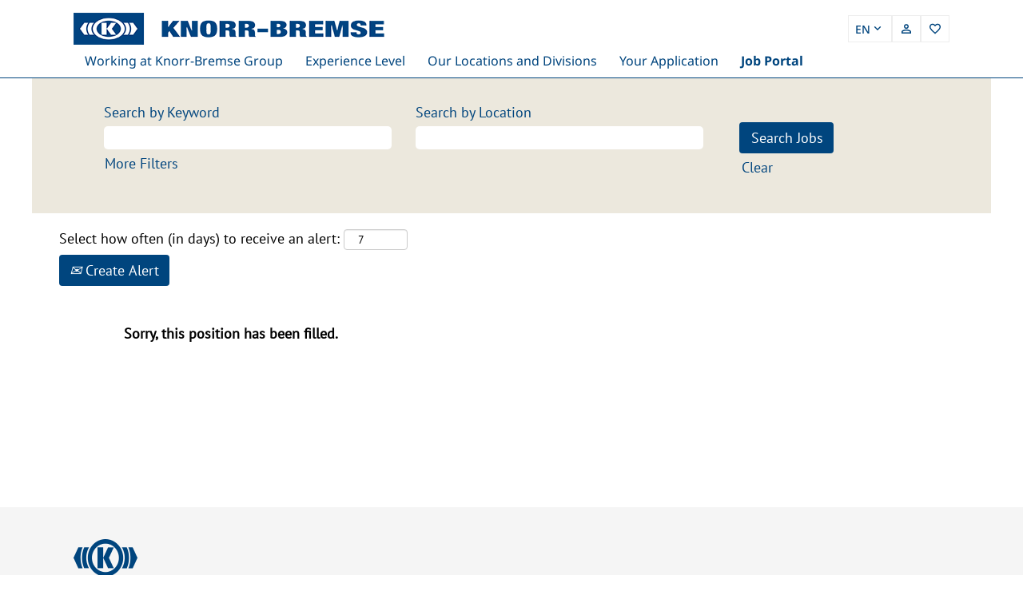

--- FILE ---
content_type: text/html;charset=UTF-8
request_url: https://careers.knorr-bremse.com/Bendix%20Commercial%20Vehicle/job/Acu%C3%B1a-AME-CONTROLS-ENGINEER-3-26248/984964901/
body_size: 78750
content:
<!DOCTYPE html>
<html class="html5" xml:lang="en-US" lang="en-US" xmlns="http://www.w3.org/1999/xhtml">

        <head>
            <meta http-equiv="X-UA-Compatible" content="IE=edge,chrome=1" />
            <meta http-equiv="Content-Type" content="text/html;charset=UTF-8" />
            <meta http-equiv="Content-Type" content="text/html; charset=utf-8" />
                <meta name="viewport" content="width=device-width, initial-scale=1.0" />
                        <link type="text/css" class="keepscript" rel="stylesheet" href="https://careers.knorr-bremse.com/platform/bootstrap/3.4.8_NES/css/bootstrap.min.css" />
                            <link type="text/css" rel="stylesheet" href="/platform/css/j2w/min/bootstrapV3.global.responsive.min.css?h=906dcb68" />
                            <link type="text/css" rel="stylesheet" href="/platform/csb/css/navbar-fixed-top.css" />
                <script type="text/javascript" src="https://performancemanager5.successfactors.eu/verp/vmod_v1/ui/extlib/jquery_3.5.1/jquery.js"></script>
                <script type="text/javascript" src="https://performancemanager5.successfactors.eu/verp/vmod_v1/ui/extlib/jquery_3.5.1/jquery-migrate.js"></script>
            <script type="text/javascript" src="/platform/js/jquery/jquery-migrate-1.4.1.js"></script>
                <title>AME CONTROLS ENGINEER 3 Job Details | Knorr-Bremse</title>

        <meta name="keywords" content="Acuña AME CONTROLS ENGINEER 3, 26248" />
        <meta name="description" content="Acuña AME CONTROLS ENGINEER 3, 26248" />
        <link rel="canonical" href="https://careers.knorr-bremse.com/job/Acu%C3%B1a-AME-CONTROLS-ENGINEER-3-26248/984964901/" />
            <meta name="robots" content="noindex" />
        <meta name="twitter:card" content="summary" />
                <meta property="og:title" content="AME CONTROLS ENGINEER 3" />
                <meta property="og:description" content="AME CONTROLS ENGINEER 3" />
                <meta name="twitter:title" content="AME CONTROLS ENGINEER 3" />
                <meta name="twitter:description" content="AME CONTROLS ENGINEER 3" />
            <meta property="og:image" content="https://rmkcdn.successfactors.com/ed7b1383/b3d0ae1b-8ea3-4b59-bae6-7.png" />
            <meta property="twitter:image" content="https://rmkcdn.successfactors.com/ed7b1383/b3d0ae1b-8ea3-4b59-bae6-7.png" />
                <link type="text/css" rel="stylesheet" href="//rmkcdn.successfactors.com/ed7b1383/85ff7eba-ee53-4c20-9ec9-4.css" />
                            <link type="text/css" rel="stylesheet" href="/platform/csb/css/customHeader.css?h=906dcb68" />
                            <link type="text/css" rel="stylesheet" href="/platform/css/j2w/min/sitebuilderframework.min.css?h=906dcb68" />
                            <link type="text/css" rel="stylesheet" href="/platform/css/j2w/min/BS3ColumnizedSearch.min.css?h=906dcb68" />
                            <link type="text/css" rel="stylesheet" href="/platform/fontawesome4.7/css/font-awesome-4.7.0.min.css?h=906dcb68" /><script type="module" src="https://csbep-kb-prod.web.app/build/csb.esm.js"></script> 
<script nomodule src="https://csbep-kb-prod.web.app/build/csb.js"></script>
<script src="https://csbep-kb-prod.web.app/assets/body_fadein.js"></script>
<script src="https://csbep-kb-prod.web.app/assets/init.js"></script>


<script>
    (function () {
        var root = 'https://csbep-kb-prod.web.app/assets/html';

        function map(attr) {
            var type = attr('type');
            var result = attr('path') + '/';
            result += attr('page');
            if (type) result += '-' + type;
            return result;
        }

        window.setCSBLoaderContent = function (c) {
            document.querySelector('csb-loader').innerHTML = c;
        };

        window.setCSBLocale = function (id, data) {
            window.csb = window.csb || {};
            csb.translations = csb.translations || {};
            csb.translations[id] = csb.translations[id] || {};
            Object.keys(data).forEach(comp => {
                Object.keys(data[comp]).forEach(key => {
                    csb.translations[id][comp] = csb.translations[id][comp] || {};
                    csb.translations[id][comp][key] = data[comp][key];
                });
            });
        };

        var firstConnected = true;
        class CSBLoaderElement extends HTMLElement {
            constructor() {
                super();
            }

            connectedCallback() {
                if (!firstConnected) return;
                firstConnected = false;
                this.innerHTML = '';
                var name = map(n => this.getAttribute(n));
                if (!name) return;
                var s = document.createElement('script');
                s.type = 'text/javascript';
                s.src = root + '/' + name + '.js';
                document.head.append(s);
            }
        }
        customElements.define('csb-loader', CSBLoaderElement);
    })();
</script>

        <link rel="shortcut icon" href="//rmkcdn.successfactors.com/ed7b1383/b3d0ae1b-8ea3-4b59-bae6-7.png" type="image/x-icon" />
            <style id="antiClickjack" type="text/css">body{display:none !important;}</style>
            <script type="text/javascript" id="antiClickJackScript">
                if (self === top) {
                    var antiClickjack = document.getElementById("antiClickjack");
                    antiClickjack.parentNode.removeChild(antiClickjack);
                } else {
                    top.location = self.location;
                }
            </script>
        </head>

        <body class="coreCSB job-page body   body" id="body">

        <div id="outershell" class="outershell">

    <div class="cookiePolicy cookiemanager" style="display:none" role="region" aria-labelledby="cookieManagerModalLabel">
        <div class="centered">
                <p>We use cookies to offer you the best possible website experience. Your cookie preferences will be stored in your browser’s local storage. This includes cookies necessary for the website's operation. Additionally, you can freely decide and change any time whether you accept cookies or choose to opt out of cookies to improve website's performance, as well as cookies used to display content tailored to your interests. Your experience of the site and the services we are able to offer may be impacted if you do not accept all cookies.</p>
            <button id="cookie-bannershow" tabindex="1" data-toggle="modal" data-target="#cookieManagerModal" class="link cookieSmallBannerButton secondarybutton shadowfocus">
                Modify Cookie Preferences</button>
            <div id="reject-accept-cookiewrapper">
                <button id="cookie-reject" tabindex="1" class="cookieSmallBannerButton cookiemanagerrejectall shadowfocus">
                    Reject All Cookies</button>
            <button id="cookie-accept" tabindex="1" class="cookieSmallBannerButton cookiemanageracceptall shadowfocus">
                Accept All Cookies</button>
            </div>
        </div>
    </div>

    <div id="header" class="custom-header header headermain slightlylimitwidth navbar navbar-default navbar-fixed-top" role="banner">
        <script type="text/javascript">
            //<![CDATA[
            $(function()
            {
                /* Using 'skipLinkSafari' to include CSS styles specific to Safari. */
                if (navigator.userAgent.indexOf('Safari') != -1 && navigator.userAgent.indexOf('Chrome') == -1) {
                    $("#skipLink").attr('class', 'skipLinkSafari');
                }
            });
            //]]>
             $(document).ready(function() {
                $("#skipLink").click(function (e) {
                    e.preventDefault();
                    $("#content").focus().css('outline','none');
                    var offset = $(':target').offset();
                    var fixedHeaderHeight = $("#header").innerHeight();
                    var scrollto = offset.top - fixedHeaderHeight;
                    $('html, body').animate({scrollTop:scrollto}, 0);
                });
              });

        </script>
        <div id="skip">
            <a href="#content" id="skipLink" class="skipLink" title="Skip to main content"><span>Skip to main content</span></a>
        </div>

        <div class="custom-mobile-header displayM center unmodified backgroundimage">
        <div class="custom-header-content custom-header-row-0">
            <div class="row">

                    <div class="custom-header-row-content custom-header-column-0 col-xs-4 content-align-right content-align-middle backgroundcolor72228158" style="padding:5px 0px 5px 0px; height:40px;">

    <div class="custom-header-signinLanguage backgroundcolor72228158" style="padding: 10px;">
        <div class="inner limitwidth">
            <div class="links" role="list">
                <div class="language node dropdown header-one headerlocaleselector linkhovercolor3a4aa1d5a49f79c2 customheaderlinkhovercolor3a4aa1d5a49f79c2" role="listitem">
        <a class="dropdown-toggle languageselector fontcolor73cbe5e4865d36e4" style="font-family:custom2c5ca6e8fe6844309027c; font-size:18px;" role="button" aria-haspopup="true" aria-expanded="false" data-toggle="dropdown" href="#">Language <span class="caret"></span></a>
        <ul role="menu" class="dropdown-menu company-dropdown headerdropdown backgroundcolor72228158" onclick=" event.stopPropagation();">
                    <li role="none" class="linkcolor73cbe5e4865d36e4 linkhovercolor3a4aa1d5a49f79c2 customheaderlinkhovercolor3a4aa1d5a49f79c2">
                        <a role="menuitem" href="https://careers.knorr-bremse.com?locale=cs_CZ" lang="cs-CZ">Čeština (Česká republika)</a>
                    </li>
                    <li role="none" class="linkcolor73cbe5e4865d36e4 linkhovercolor3a4aa1d5a49f79c2 customheaderlinkhovercolor3a4aa1d5a49f79c2">
                        <a role="menuitem" href="https://careers.knorr-bremse.com?locale=da_DK" lang="da-DK">Dansk (Danmark)</a>
                    </li>
                    <li role="none" class="linkcolor73cbe5e4865d36e4 linkhovercolor3a4aa1d5a49f79c2 customheaderlinkhovercolor3a4aa1d5a49f79c2">
                        <a role="menuitem" href="https://careers.knorr-bremse.com?locale=de_DE" lang="de-DE">Deutsch (Deutschland)</a>
                    </li>
                    <li role="none" class="linkcolor73cbe5e4865d36e4 linkhovercolor3a4aa1d5a49f79c2 customheaderlinkhovercolor3a4aa1d5a49f79c2">
                        <a role="menuitem" href="https://careers.knorr-bremse.com?locale=en_US" lang="en-US">English (United States)</a>
                    </li>
                    <li role="none" class="linkcolor73cbe5e4865d36e4 linkhovercolor3a4aa1d5a49f79c2 customheaderlinkhovercolor3a4aa1d5a49f79c2">
                        <a role="menuitem" href="https://careers.knorr-bremse.com?locale=es_MX" lang="es-MX">Español (México)</a>
                    </li>
                    <li role="none" class="linkcolor73cbe5e4865d36e4 linkhovercolor3a4aa1d5a49f79c2 customheaderlinkhovercolor3a4aa1d5a49f79c2">
                        <a role="menuitem" href="https://careers.knorr-bremse.com?locale=fr_CA" lang="fr-CA">Français (Canada)</a>
                    </li>
                    <li role="none" class="linkcolor73cbe5e4865d36e4 linkhovercolor3a4aa1d5a49f79c2 customheaderlinkhovercolor3a4aa1d5a49f79c2">
                        <a role="menuitem" href="https://careers.knorr-bremse.com?locale=hu_HU" lang="hu-HU">Magyar (Magyarország)</a>
                    </li>
                    <li role="none" class="linkcolor73cbe5e4865d36e4 linkhovercolor3a4aa1d5a49f79c2 customheaderlinkhovercolor3a4aa1d5a49f79c2">
                        <a role="menuitem" href="https://careers.knorr-bremse.com?locale=pl_PL" lang="pl-PL">Polski (Polska)</a>
                    </li>
                    <li role="none" class="linkcolor73cbe5e4865d36e4 linkhovercolor3a4aa1d5a49f79c2 customheaderlinkhovercolor3a4aa1d5a49f79c2">
                        <a role="menuitem" href="https://careers.knorr-bremse.com?locale=zh_CN" lang="zh-CN">简体中文 (中国大陆)</a>
                    </li>
        </ul>
                </div>
                    <div class="profile node linkhovercolor3a4aa1d5a49f79c2 customheaderlinkhovercolor3a4aa1d5a49f79c2" role="listitem">
			<div class="profileWidget">
					<a href="#" onclick="j2w.TC.handleViewProfileAction(event)" xml:lang="en-US" class="fontcolor73cbe5e4865d36e4" lang="en-US" style="font-family:custom2c5ca6e8fe6844309027c; font-size:18px;">View Profile</a>
			</div>
                    </div>
            </div>
        </div>
        <div class="clearfix"></div>
    </div>
                    </div>

                    <div class="custom-header-row-content custom-header-column-1 col-xs-4 content-align-left content-align-top backgroundcolor" style="padding:0px 0px 0px 0px; height:px;">
                    </div>

                    <div class="custom-header-row-content custom-header-column-2 col-xs-4 content-align-left content-align-top backgroundcolor" style="padding:0px 0px 0px 0px; height:px;">
                    </div>

                <div class="clearfix"></div>
            </div>
        </div>
        
        <div class="menu-items">
        </div>
        </div>
        <div class="custom-tablet-header displayT center unmodified backgroundimage">
        <div class="custom-header-content custom-header-row-0">
            <div class="row">

                    <div class="custom-header-row-content custom-header-column-0 col-xs-4 content-align-right content-align-middle backgroundcolor72228158" style="padding:5px 0px 5px 0px; height:40px;">

    <div class="custom-header-signinLanguage backgroundcolor72228158" style="padding: 10px;">
        <div class="inner limitwidth">
            <div class="links" role="list">
                <div class="language node dropdown header-one headerlocaleselector linkhovercolor3a4aa1d5a49f79c2 customheaderlinkhovercolor3a4aa1d5a49f79c2" role="listitem">
        <a class="dropdown-toggle languageselector fontcolor73cbe5e4865d36e4" style="font-family:custom2c5ca6e8fe6844309027c; font-size:18px;" role="button" aria-haspopup="true" aria-expanded="false" data-toggle="dropdown" href="#">Language <span class="caret"></span></a>
        <ul role="menu" class="dropdown-menu company-dropdown headerdropdown backgroundcolor72228158" onclick=" event.stopPropagation();">
                    <li role="none" class="linkcolor73cbe5e4865d36e4 linkhovercolor3a4aa1d5a49f79c2 customheaderlinkhovercolor3a4aa1d5a49f79c2">
                        <a role="menuitem" href="https://careers.knorr-bremse.com?locale=cs_CZ" lang="cs-CZ">Čeština (Česká republika)</a>
                    </li>
                    <li role="none" class="linkcolor73cbe5e4865d36e4 linkhovercolor3a4aa1d5a49f79c2 customheaderlinkhovercolor3a4aa1d5a49f79c2">
                        <a role="menuitem" href="https://careers.knorr-bremse.com?locale=da_DK" lang="da-DK">Dansk (Danmark)</a>
                    </li>
                    <li role="none" class="linkcolor73cbe5e4865d36e4 linkhovercolor3a4aa1d5a49f79c2 customheaderlinkhovercolor3a4aa1d5a49f79c2">
                        <a role="menuitem" href="https://careers.knorr-bremse.com?locale=de_DE" lang="de-DE">Deutsch (Deutschland)</a>
                    </li>
                    <li role="none" class="linkcolor73cbe5e4865d36e4 linkhovercolor3a4aa1d5a49f79c2 customheaderlinkhovercolor3a4aa1d5a49f79c2">
                        <a role="menuitem" href="https://careers.knorr-bremse.com?locale=en_US" lang="en-US">English (United States)</a>
                    </li>
                    <li role="none" class="linkcolor73cbe5e4865d36e4 linkhovercolor3a4aa1d5a49f79c2 customheaderlinkhovercolor3a4aa1d5a49f79c2">
                        <a role="menuitem" href="https://careers.knorr-bremse.com?locale=es_MX" lang="es-MX">Español (México)</a>
                    </li>
                    <li role="none" class="linkcolor73cbe5e4865d36e4 linkhovercolor3a4aa1d5a49f79c2 customheaderlinkhovercolor3a4aa1d5a49f79c2">
                        <a role="menuitem" href="https://careers.knorr-bremse.com?locale=fr_CA" lang="fr-CA">Français (Canada)</a>
                    </li>
                    <li role="none" class="linkcolor73cbe5e4865d36e4 linkhovercolor3a4aa1d5a49f79c2 customheaderlinkhovercolor3a4aa1d5a49f79c2">
                        <a role="menuitem" href="https://careers.knorr-bremse.com?locale=hu_HU" lang="hu-HU">Magyar (Magyarország)</a>
                    </li>
                    <li role="none" class="linkcolor73cbe5e4865d36e4 linkhovercolor3a4aa1d5a49f79c2 customheaderlinkhovercolor3a4aa1d5a49f79c2">
                        <a role="menuitem" href="https://careers.knorr-bremse.com?locale=pl_PL" lang="pl-PL">Polski (Polska)</a>
                    </li>
                    <li role="none" class="linkcolor73cbe5e4865d36e4 linkhovercolor3a4aa1d5a49f79c2 customheaderlinkhovercolor3a4aa1d5a49f79c2">
                        <a role="menuitem" href="https://careers.knorr-bremse.com?locale=zh_CN" lang="zh-CN">简体中文 (中国大陆)</a>
                    </li>
        </ul>
                </div>
                    <div class="profile node linkhovercolor3a4aa1d5a49f79c2 customheaderlinkhovercolor3a4aa1d5a49f79c2" role="listitem">
			<div class="profileWidget">
					<a href="#" onclick="j2w.TC.handleViewProfileAction(event)" xml:lang="en-US" class="fontcolor73cbe5e4865d36e4" lang="en-US" style="font-family:custom2c5ca6e8fe6844309027c; font-size:18px;">View Profile</a>
			</div>
                    </div>
            </div>
        </div>
        <div class="clearfix"></div>
    </div>
                    </div>

                    <div class="custom-header-row-content custom-header-column-1 col-xs-4 content-align-left content-align-top backgroundcolor" style="padding:0px 0px 0px 0px; height:px;">
                    </div>

                    <div class="custom-header-row-content custom-header-column-2 col-xs-4 content-align-left content-align-top backgroundcolor" style="padding:0px 0px 0px 0px; height:px;">
                    </div>

                <div class="clearfix"></div>
            </div>
        </div>
        
        <div class="menu-items">
        </div>
        </div>
        <div class="custom-desktop-header displayD center unmodified backgroundimage" role="navigation" aria-label="Header">
        <div class="custom-header-content custom-header-row-0">
            <div class="row">

                    <div class="custom-header-row-content custom-header-column-0 col-xs-12 content-align-left content-align-top backgroundcolor" style="padding:0px 0px 0px 0px; height:px;">

    <div class="custom-header-line">
            <div class="customHeaderLine backgroundcolor72228158 slightlylimitwidth" style="height:2px"></div>
    </div>
                    </div>

                <div class="clearfix"></div>
            </div>
        </div>
        
        <div class="menu-items">
        </div>
        <div class="custom-header-content custom-header-row-1">
            <div class="row">

                    <div class="custom-header-row-content custom-header-column-0 col-xs-3 content-align-left content-align-top backgroundcolor72228158" style="padding:0px 0px 0px 0px; height:px;">
    <div class="custom-header-logo backgroundcolor72228158 customheaderlinkhovercolor" style="padding: 10px;">
        <div class="limitwidth">
            <div class="inner">
                    <a href="https://careers.knorr-bremse.com/?locale=en_US" title="Logo Knorr-Bremse" style="display:inline-block">
                        <img class="logo" src="//rmkcdn.successfactors.com/ed7b1383/5862d425-1384-4ebb-bb58-3.png" alt="Logo Knorr-Bremse" />
                    </a>
            </div>
        </div>
    </div>
                    </div>

                    <div class="custom-header-row-content custom-header-column-1 col-xs-3 content-align-left content-align-top backgroundcolor" style="padding:0px 0px 0px 0px; height:px;">
                    </div>

                    <div class="custom-header-row-content custom-header-column-2 col-xs-3 content-align-left content-align-top backgroundcolor" style="padding:0px 0px 0px 0px; height:px;">
                    </div>

                    <div class="custom-header-row-content custom-header-column-3 col-xs-3 content-align-right content-align-middle backgroundcolor72228158" style="padding:5px 0px 5px 0px; height:40px;">

    <div class="custom-header-signinLanguage backgroundcolor72228158" style="padding: 10px;">
        <div class="inner limitwidth">
            <div class="links" role="list">
                <div class="language node dropdown header-one headerlocaleselector linkhovercolor3a4aa1d5a49f79c2 customheaderlinkhovercolor3a4aa1d5a49f79c2" role="listitem">
        <a class="dropdown-toggle languageselector fontcolor73cbe5e4865d36e4" style="font-family:custom2c5ca6e8fe6844309027c; font-size:18px;" role="button" aria-haspopup="true" aria-expanded="false" data-toggle="dropdown" href="#">Language <span class="caret"></span></a>
        <ul role="menu" class="dropdown-menu company-dropdown headerdropdown backgroundcolor72228158" onclick=" event.stopPropagation();">
                    <li role="none" class="linkcolor73cbe5e4865d36e4 linkhovercolor3a4aa1d5a49f79c2 customheaderlinkhovercolor3a4aa1d5a49f79c2">
                        <a role="menuitem" href="https://careers.knorr-bremse.com?locale=cs_CZ" lang="cs-CZ">Čeština (Česká republika)</a>
                    </li>
                    <li role="none" class="linkcolor73cbe5e4865d36e4 linkhovercolor3a4aa1d5a49f79c2 customheaderlinkhovercolor3a4aa1d5a49f79c2">
                        <a role="menuitem" href="https://careers.knorr-bremse.com?locale=da_DK" lang="da-DK">Dansk (Danmark)</a>
                    </li>
                    <li role="none" class="linkcolor73cbe5e4865d36e4 linkhovercolor3a4aa1d5a49f79c2 customheaderlinkhovercolor3a4aa1d5a49f79c2">
                        <a role="menuitem" href="https://careers.knorr-bremse.com?locale=de_DE" lang="de-DE">Deutsch (Deutschland)</a>
                    </li>
                    <li role="none" class="linkcolor73cbe5e4865d36e4 linkhovercolor3a4aa1d5a49f79c2 customheaderlinkhovercolor3a4aa1d5a49f79c2">
                        <a role="menuitem" href="https://careers.knorr-bremse.com?locale=en_US" lang="en-US">English (United States)</a>
                    </li>
                    <li role="none" class="linkcolor73cbe5e4865d36e4 linkhovercolor3a4aa1d5a49f79c2 customheaderlinkhovercolor3a4aa1d5a49f79c2">
                        <a role="menuitem" href="https://careers.knorr-bremse.com?locale=es_MX" lang="es-MX">Español (México)</a>
                    </li>
                    <li role="none" class="linkcolor73cbe5e4865d36e4 linkhovercolor3a4aa1d5a49f79c2 customheaderlinkhovercolor3a4aa1d5a49f79c2">
                        <a role="menuitem" href="https://careers.knorr-bremse.com?locale=fr_CA" lang="fr-CA">Français (Canada)</a>
                    </li>
                    <li role="none" class="linkcolor73cbe5e4865d36e4 linkhovercolor3a4aa1d5a49f79c2 customheaderlinkhovercolor3a4aa1d5a49f79c2">
                        <a role="menuitem" href="https://careers.knorr-bremse.com?locale=hu_HU" lang="hu-HU">Magyar (Magyarország)</a>
                    </li>
                    <li role="none" class="linkcolor73cbe5e4865d36e4 linkhovercolor3a4aa1d5a49f79c2 customheaderlinkhovercolor3a4aa1d5a49f79c2">
                        <a role="menuitem" href="https://careers.knorr-bremse.com?locale=pl_PL" lang="pl-PL">Polski (Polska)</a>
                    </li>
                    <li role="none" class="linkcolor73cbe5e4865d36e4 linkhovercolor3a4aa1d5a49f79c2 customheaderlinkhovercolor3a4aa1d5a49f79c2">
                        <a role="menuitem" href="https://careers.knorr-bremse.com?locale=zh_CN" lang="zh-CN">简体中文 (中国大陆)</a>
                    </li>
        </ul>
                </div>
                    <div class="profile node linkhovercolor3a4aa1d5a49f79c2 customheaderlinkhovercolor3a4aa1d5a49f79c2" role="listitem">
			<div class="profileWidget">
					<a href="#" onclick="j2w.TC.handleViewProfileAction(event)" xml:lang="en-US" class="fontcolor73cbe5e4865d36e4" lang="en-US" style="font-family:custom2c5ca6e8fe6844309027c; font-size:18px;">View Profile</a>
			</div>
                    </div>
            </div>
        </div>
        <div class="clearfix"></div>
    </div>
                    </div>

                <div class="clearfix"></div>
            </div>
        </div>
        
        <div class="menu-items">
        </div>
        <div class="custom-header-content custom-header-row-2">
            <div class="row">

                    <div class="custom-header-row-content custom-header-column-0 col-xs-12 content-align-center content-align-middle backgroundcolor72228158" style="padding:20px 0px 5px 0px; height:50px;">

    <div class="custom-header-menu backgroundcolor72228158">
                <div class="limitwidth">
                    <div class="menu desktop upper">
                        <div class="inner">
                            <ul class="nav nav-pills" role="list">
        <li class="dropdown linkcolor73cbe5e4865d36e4 linkhovercolor3a4aa1d5a49f79c2 customheaderlinkhovercolor3a4aa1d5a49f79c2">
            <a class="dropdown-toggle" role="button" data-toggle="dropdown" href="#" aria-haspopup="true" aria-expanded="false" title="Working at Knorr-Bremse Group" aria-controls="customheadermenurow2column00">
                Working at Knorr-Bremse Group <b class="caret"></b>
            </a>
            <ul role="menu" class="dropdown-menu company-dropdown headerdropdown backgroundcolor72228158" id="customheadermenurow2column00">
                        <li class="menu" role="none"><span><a role="menuitem" class="menu linkcolor73cbe5e4865d36e4 linkhovercolor3a4aa1d5a49f79c2 customheaderlinkhovercolor3a4aa1d5a49f79c2" href="/content/content-who-we-are/?locale=en_US" title="Who we are">Who we are</a></span></li>
                        <li class="menu" role="none"><span><a role="menuitem" class="menu linkcolor73cbe5e4865d36e4 linkhovercolor3a4aa1d5a49f79c2 customheaderlinkhovercolor3a4aa1d5a49f79c2" href="/content/content-life-at-kb/?locale=en_US" title="Life at Knorr-Bremse">Life at Knorr-Bremse</a></span></li>
                        <li class="menu" role="none"><span><a role="menuitem" class="menu linkcolor73cbe5e4865d36e4 linkhovercolor3a4aa1d5a49f79c2 customheaderlinkhovercolor3a4aa1d5a49f79c2" href="/content/content-benefits/?locale=en_US" title="Global Benefits">Global Benefits</a></span></li>
                        <li class="menu" role="none"><span><a role="menuitem" class="menu linkcolor73cbe5e4865d36e4 linkhovercolor3a4aa1d5a49f79c2 customheaderlinkhovercolor3a4aa1d5a49f79c2" href="/content/content-career/?locale=en_US" title="Career Development">Career Development</a></span></li>
                        <li class="menu" role="none"><span><a role="menuitem" class="menu linkcolor73cbe5e4865d36e4 linkhovercolor3a4aa1d5a49f79c2 customheaderlinkhovercolor3a4aa1d5a49f79c2" href="/content/content-functional-areas/?locale=en_US" title="Functional Areas">Functional Areas</a></span></li>
                        <li class="menu" role="none"><span><a role="menuitem" class="menu linkcolor73cbe5e4865d36e4 linkhovercolor3a4aa1d5a49f79c2 customheaderlinkhovercolor3a4aa1d5a49f79c2" href="/content/content-dei/?locale=en_US" title="Equal Opportunities &amp; Inclusion">Equal Opportunities &amp; Inclusion</a></span></li>
            </ul>
        </li>
        <li class="dropdown linkcolor73cbe5e4865d36e4 linkhovercolor3a4aa1d5a49f79c2 customheaderlinkhovercolor3a4aa1d5a49f79c2">
            <a class="dropdown-toggle" role="button" data-toggle="dropdown" href="#" aria-haspopup="true" aria-expanded="false" title="Experience Level" aria-controls="customheadermenurow2column01">
                Experience Level <b class="caret"></b>
            </a>
            <ul role="menu" class="dropdown-menu company-dropdown headerdropdown backgroundcolor72228158" id="customheadermenurow2column01">
                        <li class="menu" role="none"><span><a role="menuitem" class="menu linkcolor73cbe5e4865d36e4 linkhovercolor3a4aa1d5a49f79c2 customheaderlinkhovercolor3a4aa1d5a49f79c2" href="/content/content-ex-pupils/?locale=en_US" title="Pupils">Pupils</a></span></li>
                        <li class="menu" role="none"><span><a role="menuitem" class="menu linkcolor73cbe5e4865d36e4 linkhovercolor3a4aa1d5a49f79c2 customheaderlinkhovercolor3a4aa1d5a49f79c2" href="/content/content-ex-students/?locale=en_US" title="Students">Students</a></span></li>
                        <li class="menu" role="none"><span><a role="menuitem" class="menu linkcolor73cbe5e4865d36e4 linkhovercolor3a4aa1d5a49f79c2 customheaderlinkhovercolor3a4aa1d5a49f79c2" href="/content/content-ex-graduates/?locale=en_US" title="Graduates">Graduates</a></span></li>
                        <li class="menu" role="none"><span><a role="menuitem" class="menu linkcolor73cbe5e4865d36e4 linkhovercolor3a4aa1d5a49f79c2 customheaderlinkhovercolor3a4aa1d5a49f79c2" href="/content/content-ex-professionals/?locale=en_US" title="Professionals">Professionals</a></span></li>
            </ul>
        </li>
        <li class="linkcolor73cbe5e4865d36e4 linkhovercolor3a4aa1d5a49f79c2 customheaderlinkhovercolor3a4aa1d5a49f79c2"><a href="/content/content-locations/?locale=en_US" title="Our Locations and Divisions">Our Locations and Divisions</a></li>
        <li class="linkcolor73cbe5e4865d36e4 linkhovercolor3a4aa1d5a49f79c2 customheaderlinkhovercolor3a4aa1d5a49f79c2"><a href="/content/content-application/?locale=en_US" title="Your Application">Your Application</a></li>
        <li class="linkcolor73cbe5e4865d36e4 linkhovercolor3a4aa1d5a49f79c2 customheaderlinkhovercolor3a4aa1d5a49f79c2"><a href="/content/search/?locale=en_US" title="Job Portal">Job Portal</a></li>
                            </ul>
                        </div>
                    </div>
                </div>


    </div>
                    </div>

                <div class="clearfix"></div>
            </div>
        </div>
        
        <div class="menu-items">
        </div>
        <div class="custom-header-content custom-header-row-3">
            <div class="row">

                    <div class="custom-header-row-content custom-header-column-0 col-xs-12 content-align-left content-align-top backgroundcolor" style="padding:0px 0px 0px 0px; height:px;">

    <div class="custom-header-line">
            <div class="customHeaderLine backgroundcolor73cbe5e4865d36e4 slightlylimitwidth" style="height:2px"></div>
    </div>
                    </div>

                <div class="clearfix"></div>
            </div>
        </div>
        
        <div class="menu-items">
        </div>
        <div class="custom-header-content custom-header-row-4">
            <div class="row">

                    <div class="custom-header-row-content custom-header-column-0 col-xs-3 content-align-left content-align-top backgroundcolor" style="padding:0px 0px 0px 0px; height:px;">
                    </div>

                    <div class="custom-header-row-content custom-header-column-1 col-xs-3 content-align-left content-align-top backgroundcolor" style="padding:0px 0px 0px 0px; height:px;">
                    </div>

                    <div class="custom-header-row-content custom-header-column-2 col-xs-3 content-align-left content-align-top backgroundcolor" style="padding:0px 0px 0px 0px; height:px;">
                    </div>

                    <div class="custom-header-row-content custom-header-column-3 col-xs-3 content-align-left content-align-top backgroundcolor" style="padding:0px 0px 0px 0px; height:px;">
                    </div>

                <div class="clearfix"></div>
            </div>
        </div>
        
        <div class="menu-items">
        </div>
        </div>
    </div>
        
        <script type="text/javascript">
            //<![CDATA[
                $(document).on('resizeFixedHeader', function () {
                    $('#fixedHeaderInlineStyle').remove();
                    $("<style type='text/css' id='fixedHeaderInlineStyle'>@media only screen and (min-width: 767px) { body { padding-top: " + $('#header').outerHeight(true) + "px;} }</style>").appendTo("head");
                }).trigger('resizeFixedHeader');
                $(window).on( "ready", function() {
                    $(document).trigger('resizeFixedHeader');
                });
                $(window).on( "load", function() {
                    $(document).trigger('resizeFixedHeader');
                });
            //]]>
        </script>
            <div id="innershell" class="innershell">
                <div id="content" tabindex="-1" class="content" role="main">
                    <div class="inner">

                <div id="search-wrapper">

        <div class="well well-small searchwell">
            <form class="form-inline jobAlertsSearchForm" name="keywordsearch" method="get" action="/search/" xml:lang="en-US" lang="en-US" style="margin: 0;" role="search">
                <input name="createNewAlert" type="hidden" value="false" />
                <div class="container-fluid">
                    <div class="row columnizedSearchForm">
                        <div class="column col-md-9">
                            <div class="fieldContainer row">
                                    <div class="col-md-6 rd-keywordsearch">
                                            <span class="lbl" aria-hidden="true">Search by Keyword</span>

                                        <i class="keywordsearch-icon"></i>
                                        <input type="text" class="keywordsearch-q columnized-search" name="q" maxlength="50" aria-label="Search by Keyword" />

                                    </div>
                                    <div class="col-md-6 rd-locationsearch">
                                            <span class="lbl" aria-hidden="true">Search by Location</span>

                                        <i class="locationsearch-icon"></i>
                                        <input type="text" class="keywordsearch-locationsearch columnized-search" name="locationsearch" maxlength="50" aria-label="Search by Location" />
                                    </div>
                            </div>
                                <div class="row optionsLink optionsLink-padding">
            <span>
                
                <a href="javascript:void(0)" rel="advance" role="button" id="options-search" class="search-option-link btn-link" aria-controls="moreOptionsDiv" data-toggle="collapse" aria-expanded="false" data-moreOptions="More Filters" data-lessOptions="Show Fewer Options" data-target=".optionsDiv">More Filters</a>
            </span>
                                </div>
            <div>
                <div id="moreOptionsDiv" style="" class="optionsDiv collapse">

                    <div id="optionsFacetLoading" class="optionsFacetLoading" aria-live="assertive">
                            <span>Loading...</span>
                    </div>
                    <div id="optionsFacetValues" class="optionsFacetValues" style="display:none" tabindex="-1">
                        <hr aria-hidden="true" />
                        <div id="newFacets" style="padding-bottom: 5px" class="row">
                                <div class="optionsFacet col-md-4">
                                    <div class="row">
                                        <label id="optionsFacetsDD_country_label" class="optionsFacet optionsFacet-label" for="optionsFacetsDD_country">
                                            Country/Region
                                        </label>
                                    </div>
                                    <select id="optionsFacetsDD_country" name="optionsFacetsDD_country" class="optionsFacet-select optionsFacetsDD_country form-control-100">
                                        <option value="">All</option>
                                    </select>
                                </div>
                                <div class="optionsFacet col-md-4">
                                    <div class="row">
                                        <label id="optionsFacetsDD_city_label" class="optionsFacet optionsFacet-label" for="optionsFacetsDD_city">
                                            City
                                        </label>
                                    </div>
                                    <select id="optionsFacetsDD_city" name="optionsFacetsDD_city" class="optionsFacet-select optionsFacetsDD_city form-control-100">
                                        <option value="">All</option>
                                    </select>
                                </div>
                                <div class="optionsFacet col-md-4">
                                    <div class="row">
                                        <label id="optionsFacetsDD_customfield4_label" class="optionsFacet optionsFacet-label" for="optionsFacetsDD_customfield4">
                                            On-site/remote
                                        </label>
                                    </div>
                                    <select id="optionsFacetsDD_customfield4" name="optionsFacetsDD_customfield4" class="optionsFacet-select optionsFacetsDD_customfield4 form-control-100">
                                        <option value="">All</option>
                                    </select>
                                </div>
                                <div class="optionsFacet col-md-4">
                                    <div class="row">
                                        <label id="optionsFacetsDD_state_label" class="optionsFacet optionsFacet-label" for="optionsFacetsDD_state">
                                            State
                                        </label>
                                    </div>
                                    <select id="optionsFacetsDD_state" name="optionsFacetsDD_state" class="optionsFacet-select optionsFacetsDD_state form-control-100">
                                        <option value="">All</option>
                                    </select>
                                </div>
                                <div class="optionsFacet col-md-4">
                                    <div class="row">
                                        <label id="optionsFacetsDD_customfield2_label" class="optionsFacet optionsFacet-label" for="optionsFacetsDD_customfield2">
                                            Functional Area
                                        </label>
                                    </div>
                                    <select id="optionsFacetsDD_customfield2" name="optionsFacetsDD_customfield2" class="optionsFacet-select optionsFacetsDD_customfield2 form-control-100">
                                        <option value="">All</option>
                                    </select>
                                </div>
                                <div class="optionsFacet col-md-4">
                                    <div class="row">
                                        <label id="optionsFacetsDD_customfield1_label" class="optionsFacet optionsFacet-label" for="optionsFacetsDD_customfield1">
                                            Experience Level
                                        </label>
                                    </div>
                                    <select id="optionsFacetsDD_customfield1" name="optionsFacetsDD_customfield1" class="optionsFacet-select optionsFacetsDD_customfield1 form-control-100">
                                        <option value="">All</option>
                                    </select>
                                </div>
                                <div class="optionsFacet col-md-4">
                                    <div class="row">
                                        <label id="optionsFacetsDD_customfield3_label" class="optionsFacet optionsFacet-label" for="optionsFacetsDD_customfield3">
                                            Brand
                                        </label>
                                    </div>
                                    <select id="optionsFacetsDD_customfield3" name="optionsFacetsDD_customfield3" class="optionsFacet-select optionsFacetsDD_customfield3 form-control-100">
                                        <option value="">All</option>
                                    </select>
                                </div>
                        </div>
                    </div>
                </div>
            </div>
                        </div>
                        <div class="rd-searchbutton col-md-2">
                            <div class="row emptylabelsearchspace labelrow">
                                 
                            </div>
                            <div class="row">
                                <div class="col-md-12 col-sm-12 col-xs-12 search-submit">
                                            <input type="submit" class="btn keywordsearch-button" value="Search Jobs" />
                                </div>
                                    <div class="search-clear-wrapper">
                                        <a role="button" href="" class="search-clear-button btn-link">Clear</a>
                                    </div>
                            </div>
                        </div>
                    </div>

                </div>
            </form>
        </div>
                        <div class="row clearfix">
                <div class="span6 col-sm-6">
                    <div class="savesearch-wrapper" id="savesearch-wrapper">
                <div class="well well-small well-sm">
                    <div class="savesearch" id="savesearch" xml:lang="en-US" lang="en-US">
                        <div class="alert alert-error alert-danger invalid-feedback frequency-error" tabindex="-1">
                            <span class="alert-icon-frequency-error fa fa-exclamation-circle"></span><div class="frequency-error-message" aria-live="polite" id="frequency-error-feedback"></div>
                        </div>
        <span class="subscribe-frequency-label">
            <label id="labelFrequencySpinBtn" for="j_idt174" aria-hidden="true">Select how often (in days) to receive an alert:</label>
            <input id="j_idt174" type="number" class="form-control subscribe-frequency frequencySpinBtn" name="frequency" required="required" min="1" max="99" maxlength="2" value="7" oninput="j2w.Agent.setValidFrequency(this)" aria-labelledby="labelFrequencySpinBtn" />
        </span>
                        <div class="savesearch-buttons-wrapper">
                                <button class="btn savesearch-link" id="savesearch-link" tabindex="0"><i class="icon-envelope glyphicon-envelope" aria-hidden="true"></i> Create Alert</button>
                        </div>
                    </div>
                </div>
            <style type="text/css">
                form.emailsubscribe-form {
                    display: none;
                }
            </style>

        <form id="emailsubscribe" class="emailsubscribe-form form-inline" name="emailsubscribe" method="POST" action="/talentcommunity/subscribe/?locale=en_US&amp;jobid=984964901" xml:lang="en-US" lang="en-US" novalidate="novalidate">
                <div class="well well-small well-sm">
                    <div class="alert alert-error alert-danger hidden frequency-error" tabindex="-1">
                        <button tabindex="0" type="button" class="close" onclick="$('.frequency-error').addClass('hidden'); return false;" title="Close"><span aria-hidden="true">×</span></button>
                        <div class="frequency-error-message" aria-live="polite"></div>
                    </div>
        <span class="subscribe-frequency-label">
            <label id="labelFrequencySpinBtn" for="j_idt190" aria-hidden="true">Select how often (in days) to receive an alert:</label>
            <input id="j_idt190" type="number" class="form-control subscribe-frequency frequencySpinBtn" name="frequency" required="required" min="1" max="99" maxlength="2" value="7" oninput="j2w.Agent.setValidFrequency(this)" aria-labelledby="labelFrequencySpinBtn" />
        </span>
                    <input id="emailsubscribe-button" class="btn emailsubscribe-button" title="Create Alert" value="Create Alert" type="submit" style="float: none" />
                </div>
        </form>
                    </div>
                </div>
                        </div>
                </div>

                <div class="jobDisplayShell" itemscope="itemscope">
                    <div class="jobDisplay">
                            <div class="content">
                                <div class="jobTitle">
                                </div>
                                <div class="job">      
                <p><strong>Sorry, this position has been filled.</strong></p>

                                </div>
                                <div class="clear clearfix"></div>
                            </div>
                        <div class="clear clearfix"></div>
                    </div>
                </div>
                    </div>
                </div>
            </div>

    <div id="footer" class="slightlylimitwidth" role="contentinfo">
        <div id="footerRowTop" class="footer footerRow">
            <div class="container limitwidth">

    <div id="footerInnerLinksSocial" class="row">
        <ul class="inner links" role="list">
                    <li><a href="https://www.knorr-bremse.com/en/" title="Company Page" target="_blank">Company Page</a></li>
                    <li><a href="/" title="Careers">Careers</a></li>
                    <li><a href="https://www.knorr-bremse.com/en/footer/imprint/" title="Imprint" target="_blank">Imprint</a></li>
                    <li><a href="https://www.knorr-bremse.com/en/footer/legal-disclaimer/" title="Legal Disclaimer" target="_blank">Legal Disclaimer</a></li>
                    <li><a href="https://www.knorr-bremse.com/en/footer/data-protection/data-protection-declaration-knorr-bremse-ag/" title="Data Protection" target="_blank">Data Protection</a></li>
                    <li><a href="https://www.knorr-bremse.com/en/footer/contact/" title="Contact" target="_blank">Contact</a></li>
                    <li><a href="#cookieManagerModal" role="button" title="Cookies" data-target="#cookieManagerModal" data-toggle="modal">Cookies</a></li>
        </ul>
            <div class="rightfloat">
                    <ul class="disclaimer social-links" role="list">
                                <li class="social-icons">
                                        <a href="https://www.linkedin.com/company/knorr-bremse" class="social-icon btn-linkedin" target="_blank" aria-label="Follow us on LinkedIn" aria-description="Opens in a new tab." title="linkedin">
                                            <svg width="48px" height="48px" viewBox="0 0 48 48">
                                                <path fill="#bfb497" id="linkedin1" d="M41,4.1H7A2.9,2.9,0,0,0,4,7V41.1A2.9,2.9,0,0,0,7,44H41a2.9,2.9,0,0,0,2.9-2.9V7A2.9,2.9,0,0,0,41,4.1Zm-25.1,34h-6v-19h6Zm-3-21.6A3.5,3.5,0,0,1,9.5,13a3.4,3.4,0,0,1,6.8,0A3.5,3.5,0,0,1,12.9,16.5ZM38,38.1H32.1V28.8c0-2.2,0-5-3.1-5s-3.5,2.4-3.5,4.9v9.4H19.6v-19h5.6v2.6h.1a6.2,6.2,0,0,1,5.6-3.1c6,0,7.1,3.9,7.1,9.1Z"></path>
                                            </svg>
                                    </a>
                                </li>
                                <li class="social-icons">
                                        <a href="https://www.youtube.com/user/KnorrBremseGroup" class="social-icon btn-youtube" target="_blank" aria-label="Visit our YouTube channel" aria-description="Opens in a new tab." title="youtube">
                                            <svg width="48px" height="48px" viewBox="0 0 24 24">
                                                <path fill="#bfb497" id="youtube1" d="M19.67 8.14002C19.5811 7.7973 19.4028 7.48433 19.1533 7.23309C18.9038 6.98185 18.5921 6.80134 18.25 6.71001C16.176 6.4654 14.0883 6.35517 12 6.38001C9.91174 6.35517 7.82405 6.4654 5.75001 6.71001C5.40793 6.80134 5.09622 6.98185 4.84674 7.23309C4.59725 7.48433 4.41894 7.7973 4.33001 8.14002C4.10282 9.41396 3.99236 10.706 4.00001 12C3.99198 13.3007 4.10244 14.5994 4.33001 15.88C4.42355 16.2172 4.60391 16.5239 4.85309 16.7696C5.10226 17.0153 5.41153 17.1913 5.75001 17.28C7.82405 17.5246 9.91174 17.6349 12 17.61C14.0883 17.6349 16.176 17.5246 18.25 17.28C18.5885 17.1913 18.8978 17.0153 19.1469 16.7696C19.3961 16.5239 19.5765 16.2172 19.67 15.88C19.8976 14.5994 20.008 13.3007 20 12C20.0077 10.706 19.8972 9.41396 19.67 8.14002ZM10.36 14.39V9.63001L14.55 12L10.36 14.38V14.39Z"></path>
                                            </svg>
                                    </a>
                                </li>
                                <li class="social-icons">
                                        <a href="https://www.instagram.com/knorr_bremse_group/" class="social-icon btn-instagram" target="_blank" aria-label="Follow us on Instagram" aria-description="Opens in a new tab." title="instagram">
                                            <svg fill="#bfb497" width="48px" height="48px" viewBox="0 0 32 32"><path id="instagram1" d="M20.445 5h-8.891A6.559 6.559 0 0 0 5 11.554v8.891A6.559 6.559 0 0 0 11.554 27h8.891a6.56 6.56 0 0 0 6.554-6.555v-8.891A6.557 6.557 0 0 0 20.445 5zm4.342 15.445a4.343 4.343 0 0 1-4.342 4.342h-8.891a4.341 4.341 0 0 1-4.341-4.342v-8.891a4.34 4.34 0 0 1 4.341-4.341h8.891a4.342 4.342 0 0 1 4.341 4.341l.001 8.891z"></path><path d="M16 10.312c-3.138 0-5.688 2.551-5.688 5.688s2.551 5.688 5.688 5.688 5.688-2.551 5.688-5.688-2.55-5.688-5.688-5.688zm0 9.163a3.475 3.475 0 1 1-.001-6.95 3.475 3.475 0 0 1 .001 6.95zM21.7 8.991a1.363 1.363 0 1 1-1.364 1.364c0-.752.51-1.364 1.364-1.364z"></path></svg>
                                    </a>
                                </li>
                                <li class="social-icons">
                                        <a href="https://www.xing.com/pages/knorr-bremse" class="social-icon btn-xing" target="_blank" aria-label="Find us on Xing" aria-description="Opens in a new tab." title="xing">
                                            <svg width="48px" height="48px" viewBox="0 0 24 24">
                                                <path fill="#bfb497" id="xing1" d="M20.462 3.23c.153 0 .307.078.384.155a.49.49 0 0 1 0 .461l-6.077 10.77 3.846 7.076a.49.49 0 0 1 0 .462.588.588 0 0 1-.384.154h-2.77c-.384 0-.615-.308-.769-.539l-3.923-7.154C11 14.308 16.923 3.77 16.923 3.77c.154-.307.385-.538.77-.538h2.769zM8.923 7c.385 0 .615.308.77.538l1.922 3.308c-.153.154-3 5.23-3 5.23-.153.232-.384.54-.769.54H5.154a.588.588 0 0 1-.385-.154.49.49 0 0 1 0-.462l2.846-5.154-1.846-3.23a.49.49 0 0 1 0-.462A.588.588 0 0 1 6.154 7h2.77z"></path>
                                            </svg>
                                    </a>
                                </li>
                    </ul>
            </div>
        </div>
            </div>
        </div>
            <div id="footerColumnsShell" class="footerRow footerColumnsShell">
                <div class="container limitwidth">

    

    <footer id="footerColumns" class="row footerColumns">
            <nav class="footerMenu col-xs-6 col-sm-4 col-md-3 col-lg-2" aria-label="Working at Knorr-Bremse Group">
                <h2 class="footerMenuTitle">Working at Knorr-Bremse Group</h2>

                <ul>
                                <li><a href="/content/content-who-we-are/?locale=en_US" title="Who we are">Who we are</a></li>
                                <li><a href="/content/content-life-at-kb/?locale=en_US" title="Life at Knorr-Bremse Group">Life at Knorr-Bremse Group</a></li>
                                <li><a href="/content/content-benefits/?locale=en_US" title="Global Benefits">Global Benefits</a></li>
                                <li><a href="/content/content-career/?locale=en_US" title="Career Development">Career Development</a></li>
                                <li><a href="/content/content-functional-areas/?locale=en_US" title="Functional Areas">Functional Areas</a></li>
                                <li><a href="/content/content-dei/?locale=en_US" title="Equal Opportunities &amp; Inclusion">Equal Opportunities &amp; Inclusion</a></li>
                </ul>
            </nav>
            <nav class="footerMenu col-xs-6 col-sm-4 col-md-3 col-lg-2" aria-label="Experience Levels">
                <h2 class="footerMenuTitle">Experience Levels</h2>

                <ul>
                                <li><a href="/content/content-ex-pupils/?locale=en_US" title="Pupils">Pupils</a></li>
                                <li><a href="/content/content-ex-students/?locale=en_US" title="Students">Students</a></li>
                                <li><a href="/content/content-ex-graduates/?locale=en_US" title="Graduates">Graduates</a></li>
                                <li><a href="/content/content-ex-professionals/?locale=en_US" title="Professionals">Professionals</a></li>
                </ul>
            </nav>
                <div class="clearfix visible-xs-block"></div>
            <nav class="footerMenu col-xs-6 col-sm-4 col-md-3 col-lg-2" aria-label="Your Application">
                <h2 class="footerMenuTitle">Your Application</h2>

                <ul>
                                <li><a href="/content/content-application/?locale=en_US" title="Your Application">Your Application</a></li>
                </ul>
            </nav>
                <div class="clearfix visible-sm-block"></div>
            <nav class="footerMenu col-xs-6 col-sm-4 col-md-3 col-lg-2" aria-label="Our Locations and Divisions">
                <h2 class="footerMenuTitle">Our Locations and Divisions</h2>

                <ul>
                                <li><a href="/content/content-locations-kb-munich/?locale=en_US" title="Knorr-Bremse: Munich">Knorr-Bremse: Munich</a></li>
                                <li><a href="/content/content-locations-kb-berlin/?locale=en_US" title="Knorr-Bremse: Berlin">Knorr-Bremse: Berlin</a></li>
                                <li><a href="/content/content-locations-kb-aldersbach/?locale=en_US" title="Knorr-Bremse: Aldersbach">Knorr-Bremse: Aldersbach</a></li>
                                <li><a href="/content/content-locations-kb-schwieberdingen/?locale=en_US" title="Knorr-Bremse: Schwieberdingen">Knorr-Bremse: Schwieberdingen</a></li>
                                <li><a href="/content/content-locations-faridabad/?locale=en_US" title="Knorr-Bremse India: Faridabad">Knorr-Bremse India: Faridabad</a></li>
                                <li><a href="/content/content-locations-tci-pune/?locale=en_US" title="Knorr-Bremse India: Pune">Knorr-Bremse India: Pune</a></li>
                                <li><a href="/Bendix/content/content-locations-avon/?locale=en_US" title="Bendix: Avon, Ohio">Bendix: Avon, Ohio</a></li>
                                <li><a href="/KnorrBrakeCompany/content/content-locations-westminster/?locale=en_US" title="KBC: Westminster, Maryland">KBC: Westminster, Maryland</a></li>
                                <li><a href="/NewYorkAirBrake/content/content-locations-watertown/?locale=en_US" title="New York Air Brake: Watertown, New York">New York Air Brake: Watertown, New York</a></li>
                </ul>
            </nav>
                <div class="clearfix visible-md-block"></div>
                <div class="clearfix visible-xs-block"></div>
    </footer>
                </div>
            </div>

        <div id="footerRowBottom" class="footer footerRow">
            <div class="container limitwidth">
                    <p>© Knorr-Bremse 2025</p>
            </div>
        </div>
    </div>
        </div>
    
    <style>
        .onoffswitch .onoffswitch-inner:before {
            content: "Yes";
        }
        .onoffswitch .onoffswitch-inner:after {
            content: "No";
        }

    </style>
    <div class="outershell cookiemanageroutershell">
        <div class="modal fade cookiemanager" data-keyboard="true" data-backdrop="static" id="cookieManagerModal" tabindex="-1" role="dialog" aria-labelledby="cookieManagerModalLabel">
            <div class="modal-dialog modal-lg modal-dialog-centered styled">

                
                <div class="modal-content">
                    <div class="modal-header" aria-live="assertive">
                        <button type="button" class="close" data-dismiss="modal" aria-label="close"><span aria-hidden="true">×</span></button>
                        <h2 class="modal-title text-center" id="cookieManagerModalLabel">Cookie Consent Manager</h2>
                    </div>
                    <div class="modal-body">
                        <div id="cookie-info" class="cookie-info">
                                <p>When you visit any website, it may store or retrieve information on your browser, mostly in the form of cookies. Because we respect your right to privacy, you can choose not to allow some types of cookies. However, blocking some types of cookies may impact your experience of the site and the services we are able to offer.</p>
                        </div>
                        <div id="action-block" class="action-block">
                            <div id="requiredcookies">
                                <div class="row display-table">
                                    <div class="col-sm-10 display-table-cell">
                                        <div class="title-section">
                                            <h3 class="title" id="reqtitle">Required Cookies</h3>
                                            <div id="reqdescription">
                                                    <p>These cookies are required to use this website and can't be turned off.</p>
                                            </div>
                                        </div>
                                    </div>
                                    <div class="col-sm-2 display-table-cell">
                                        <div class="toggle-group cookietoggle">
                                            <input type="checkbox" role="switch" class="cookiecheckbox" name="req-cookies-switch-1" id="req-cookies-switch-1" checked="" onclick="return false;" aria-labelledby="reqtitle" disabled="disabled" />
                                            
                                            <label for="req-cookies-switch-1"></label>
                                            <div class="onoffswitch" aria-hidden="true">
                                                <div class="onoffswitch-label">
                                                    <div class="onoffswitch-inner"></div>
                                                    <div class="onoffswitch-switch"></div>
                                                </div>
                                            </div>
                                        </div>
                                    </div>
                                </div>
                                <div class="row">
                                    <div class="col-sm-12">
                                        <button data-toggle="collapse" data-target="#requiredcookies-config" class="arrow-toggle link linkfocusborder" aria-label="Required Cookies Show More Details">
                                            <i class="glyphicon glyphicon-chevron-right"></i>
                                            <i class="glyphicon glyphicon-chevron-down"></i>
                                            Show More Details
                                        </button>

                                        <div id="requiredcookies-config" class="collapse">
                                            <table class="table">
                                                <caption>Required Cookies</caption>
                                                <thead>
                                                <tr>
                                                    <th scope="col" class="col-sm-2">Provider</th>
                                                    <th scope="col" class="col-sm-9">Description</th>
                                                    <th scope="col" class="col-sm-1"><span class="pull-right">Enabled</span></th>
                                                </tr>
                                                </thead>
                                                <tbody>
                                                    <tr>
                                                        <th scope="row">SAP as service provider</th>
                                                        <td id="SAPasserviceproviderreqdescription">
                                                            <div role="region" aria-label="SAP as service provider-Description">We use the following session cookies, which are all required to enable the website to function:<br /><ul><li>"route" is used for session stickiness</li><li>"careerSiteCompanyId" is used to send the request to the correct data center</li><li>"JSESSIONID" is placed on the visitor's device during the session so the server can identify the visitor</li><li>"Load balancer cookie" (actual cookie name may vary)  prevents a visitor from bouncing from one instance to another</li></ul>
                                                            </div>
                                                        </td>
                                                        <td>
                                                            <div class="toggle-group cookietoggle">
                                                                
                                                                <input type="checkbox" role="switch" class="cookiecheckbox" data-usercountrytype="optin" id="req-cookies-switch-2" checked="" onclick="return false;" disabled="disabled" aria-label="Cookies from provider SAPasserviceprovider are required and cannot be turned off" />
                                                                <label for="req-cookies-switch-2"></label>
                                                                <div class="onoffswitch" aria-hidden="true">
                                                                    <div class="onoffswitch-label">
                                                                        <div class="onoffswitch-inner"></div>
                                                                        <div class="onoffswitch-switch"></div>
                                                                    </div>
                                                                </div>
                                                            </div>
                                                        </td>
                                                    </tr>
                                                </tbody>
                                            </table>
                                        </div>
                                    </div>
                                </div>
                            </div>
                                <hr class="splitter" />
                                <div id="functionalcookies">
                                    <div class="row display-table">
                                        <div class="col-sm-10 display-table-cell">
                                            <div class="title-section">
                                                <h3 class="title" id="funtitle">Functional Cookies</h3>
                                                <div id="fundescription">
                                                        <p>These cookies provide a better customer experience on this site, such as by remembering your login details, optimizing video performance, or providing us with information about how our site is used. You may freely choose to accept or decline these cookies at any time. Note that certain functionalities that these third-parties make available may be impacted if you do not accept these cookies.</p>
                                                </div>
                                            </div>
                                        </div>
                                        <div class="col-sm-2 display-table-cell">
                                            <div class="toggle-group cookietoggle">
                                                <input type="checkbox" role="switch" class="cookiecheckbox" name="fun-cookies-switch-1" id="fun-cookies-switch-1" onchange="changeFunSwitches()" checked="" tabindex="0" aria-label="Consent to all Functional Cookies" />
                                                <label for="fun-cookies-switch-1"></label>
                                                <div class="onoffswitch" aria-hidden="true">
                                                    <div class="onoffswitch-label">
                                                        <div class="onoffswitch-inner"></div>
                                                        <div class="onoffswitch-switch"></div>
                                                    </div>
                                                </div>
                                            </div>
                                        </div>
                                    </div>
                                    <div class="row">
                                        <div class="col-sm-12">
                                            <button data-toggle="collapse" data-target="#functionalcookies-switch" class="arrow-toggle link linkfocusborder" aria-label="Functional Cookies Show More Details">
                                                <i class="glyphicon glyphicon-chevron-right"></i>
                                                <i class="glyphicon glyphicon-chevron-down"></i>
                                                Show More Details
                                            </button>

                                            <div id="functionalcookies-switch" class="collapse">
                                                <table class="table">
                                                    <caption>Functional Cookies</caption>
                                                    <thead>
                                                    <tr>
                                                        <th scope="col" class="col-sm-2">Provider</th>
                                                        <th scope="col" class="col-sm-9">Description</th>
                                                        <th scope="col" class="col-sm-1"><span class="pull-right">Enabled</span></th>
                                                    </tr>
                                                    </thead>
                                                    <tbody>
                                                        <tr>
                                                            <th scope="row">Google Maps</th>
                                                            <td id="GoogleMapsfundescription">
                                                                <div role="region" aria-label="Google Maps-Description"><p>Google Maps API is a map service provided by Google Inc, 1600 Amphitheatre Parkway Mountain View, CA 94043, USA. We use Google Maps API to display an interactive map and to create directions or to help you find a stationary store. When using Google Maps, information about your use of this website (including your IP address) may be transmitted to a Google server in the USA and stored there.</p>

<p>Under the following links you will find information on <a href="https://policies.google.com/privacy?hl=eng" target="_blank" title="data protection">data protection</a> and the <a href="https://www.google.com/intl/eng_eng/help/terms_maps.html" target="_blank" title="terms of use">terms of use</a> of Google Maps.</p>

                                                                </div>
                                                            </td>
                                                            <td>
                                                                <div class="toggle-group cookietoggle">
                                                                    <input type="checkbox" role="switch" class="cookiecheckbox funcookiescheckbox" id="funcookieswitchGoogleMaps" checked="" tabindex="0" data-provider="custom" onchange="changeOneFunSwitch()" aria-label="Consent to cookies from provider GoogleMaps" />
                                                                    <label for="funcookieswitchGoogleMaps"></label>
                                                                    <div class="onoffswitch" aria-hidden="true">
                                                                        <div class="onoffswitch-label">
                                                                            <div class="onoffswitch-inner"></div>
                                                                            <div class="onoffswitch-switch"></div>
                                                                        </div>
                                                                    </div>
                                                                </div>
                                                            </td>
                                                        </tr>
                                                    </tbody>
                                                </table>
                                            </div>
                                        </div>
                                    </div>
                                </div>
                        </div>
                    </div>
                    <div class="modal-footer">
                        <button tabindex="1" type="button" class="link btn-default pull-left shadowfocus" id="cookiemanageracceptselected" data-dismiss="modal">Confirm My Choices
                        </button>
                        <div style="float:right">
                            <button tabindex="1" type="button" id="cookiemanagerrejectall" class="shadowfocus btn-primary cookiemanagerrejectall" data-dismiss="modal">Reject All Cookies</button>
                        <button tabindex="1" type="button" id="cookiemanageracceptall" class="shadowfocus btn-primary cookiemanageracceptall" data-dismiss="modal">Accept All Cookies</button>
                        </div>
                    </div>
                </div>
            </div>
        </div>
    </div>
					<script type="text/javascript" class="keepscript" src="https://careers.knorr-bremse.com/platform/js/j2w/min/j2w.cookiemanagershared.min.js?h=906dcb68"></script>
            <script type="text/javascript" class="keepscript">
                window["GoogleMapsscript"] = 'R29vZ2xlJTIwTWFwcw==';
            </script>
					<script type="text/javascript" src="/platform/js/j2w/min/j2w.cookiemanager.min.js?h=906dcb68"></script>
            <script class="keepscript" src="https://careers.knorr-bremse.com/platform/bootstrap/3.4.8_NES/js/lib/dompurify/purify.min.js" type="text/javascript"></script>
            <script class="keepscript" src="https://careers.knorr-bremse.com/platform/bootstrap/3.4.8_NES/js/bootstrap.min.js" type="text/javascript"></script>
		<script type="text/javascript">
		//<![CDATA[
			$(function() 
			{
				var ctid = '644929c7-ea38-4f02-8193-c018664885b3';
				var referrer = '';
				var landing = document.location.href;
				var brand = '';
				$.ajax({ url: '/services/t/l'
						,data: 'referrer='+ encodeURIComponent(referrer)
								+ '&ctid=' + ctid 
								+ '&landing=' + encodeURIComponent(landing)
								+ '&brand=' + brand
						,dataType: 'json'
						,cache: false
						,success: function(){}
				});
			});
		//]]>
		</script>
        <script type="text/javascript">
            //<![CDATA[
            $(function() {
                $('input:submit,button:submit').each(function(){
                    var submitButton = $(this);
                    if(submitButton.val() == '') submitButton.val('');
                });

                $('input, textarea').placeholder();
            });
            //]]>
        </script>
					<script type="text/javascript" src="/platform/js/localized/strings_en_US.js?h=906dcb68"></script>
					<script type="text/javascript" src="/platform/js/j2w/min/j2w.core.min.js?h=906dcb68"></script>
					<script type="text/javascript" src="/platform/js/j2w/min/j2w.tc.min.js?h=906dcb68"></script>

		<script type="text/javascript">
			//<![CDATA[
				j2w.init({
					"cookiepolicy"   : 3,
					"useSSL"         : true,
					"isUsingSSL"     : true,
					"isResponsive"   : true,
					"categoryId"     : 0,
					"siteTypeId"     : 1,
					"ssoCompanyId"   : 'knorrbremsP2',
					"ssoUrl"         : 'https://career5.successfactors.eu',
					"passwordRegEx"  : '^(?=.{6,20}$)(?!.*(.)\\1{3})(?=.*([\\d]|[^\\w\\d\\s]))(?=.*[A-Za-z])(?!.*[\\u007F-\\uFFFF\\s])',
					"emailRegEx"     : '^(?![+])(?=([a-zA-Z0-9\\\'.+!_-])+[@]([a-zA-Z0-9]|[a-zA-Z0-9][a-zA-Z0-9.-]*[a-zA-Z0-9])[.]([a-zA-Z]){1,63}$)(?!.*[\\u007F-\\uFFFF\\s,])(?!.*[.]{2})',
					"hasATSUserID"	 : false,
					"useCASWorkflow" : true,
					"brand"          : "",
					"dpcsStateValid" : true
					
				});

				j2w.TC.init({
					"seekConfig" : {
						"url" : 'https\x3A\x2F\x2Fwww.seek.com.au\x2Fapi\x2Fiam\x2Foauth2\x2Fauthorize',
						"id"  : 'successfactors12',
						"advertiserid" : ''
					}
				});

				$.ajaxSetup({
					cache   : false,
					headers : {
						"X-CSRF-Token" : "41e67142-173d-4056-957f-374d149130e4"
					}
				});
			//]]>
		</script>
					<script type="text/javascript" src="/platform/js/search/search.js?h=906dcb68"></script>
					<script type="text/javascript" src="/platform/js/j2w/min/j2w.user.min.js?h=906dcb68"></script>
					<script type="text/javascript" src="/platform/js/j2w/min/j2w.agent.min.js?h=906dcb68"></script>
        
        <script type="text/javascript" src="/platform/js/jquery/js.cookie-2.2.1.min.js"></script>
        <script type="text/javascript" src="/platform/js/jquery/jquery.lightbox_me.js"></script>
        <script type="text/javascript" src="/platform/js/jquery/jquery.placeholder.2.0.7.min.js"></script>
        <script type="text/javascript" src="/js/override.js?locale=en_US&amp;i=422537296"></script>
        <script type="text/javascript">
            const jobAlertSpans = document.querySelectorAll("[data-testid=jobAlertSpanText]");
            jobAlertSpans?.forEach((jobEl) => {
              jobEl.textContent = window?.jsStr?.tcjobresultscreatejobalertsdetailstext || "";
            });
        </script>
            <script type="text/javascript">
                //<![CDATA[
                    var subscribeWidgetSetup = {
                        action                : 'subscribe',
                        usingJobAlertsManager : false
                    };
                //]]>
            </script>
					<script type="text/javascript" src="/platform/js/tc/subscribeWidget.js?h=906dcb68"></script>
                        <script type="text/javascript">
                            //<![CDATA[
                            $(function() {
                                $('.emailsubscribe-button').click(function (e) {
                                    e.preventDefault();
                                    var $frequency = $('.subscribe-frequency').val();
                                    var rcmLoggedIn = false;
                                    var action = rcmLoggedIn ? 'alertCreate' : 'subscribe';
                                    var result = j2w.Agent.validateFrequency($frequency);
                                    if (!result.length) {
                                        j2w.TC.collectForCASWorkflow({
                                            "emailAddress": '',
                                            "action": action,
                                            "socialSrc": '',
                                            "frequency": parseFloat($frequency)
                                        });
                                    } else {
                                        if (j2w.Args.get('isResponsive')) {
                                            $('.frequency-error-message').html(result.concat('<br/>'));
                                            $('.frequency-error').removeClass('hidden');
                                        } else {
                                            alert(result.join('\n'));
                                        }
                                    }
                                });
                            });
                            //]]>
                        </script>
					<script type="text/javascript" src="/platform/js/j2w/min/options-search.min.js?h=906dcb68"></script>
            <script type="application/javascript">
                //<![CDATA[
                var j2w = j2w || {};
                j2w.search = j2w.search || {};
                j2w.search.options = {
                    isOpen: false,
                    facets: ["country","city","customfield4","state","customfield2","customfield1","customfield3"],
                    showPicklistAllLocales : false
                };
                //]]>
            </script>
		</body>
    </html>

--- FILE ---
content_type: text/javascript; charset=utf-8
request_url: https://csbep-kb-prod.web.app/build/p-4889fa70.js
body_size: -306
content:
/*!
 * Version - 
 */
import{i}from"./p-3994835f.js";var a;!function(i){i.DATA="data",i.APPLICATIONS="applications",i.ALERTS="alerts"}(a||(a={}));const t=()=>[{id:a.DATA,title:i.profile.profile_page_tab_Personal_information,i18nKey:"profile_page_tab_Personal_information"},{id:a.APPLICATIONS,title:i.profile.profile_page_tab_My_Applications,i18nKey:"profile_page_tab_My_Applications"},{id:a.ALERTS,title:i.profile.profile_page_tab_Job_alerts,i18nKey:"profile_page_tab_Job_alerts"}];export{a as T,t as g}

--- FILE ---
content_type: text/javascript; charset=utf-8
request_url: https://csbep-kb-prod.web.app/build/p-46575738.js
body_size: 11653
content:
/*!
 * Version - 
 */
const e="csb",t={allRenderFn:!1,appendChildSlotFix:!1,asyncLoading:!0,asyncQueue:!1,attachStyles:!0,cloneNodeFix:!1,cmpDidLoad:!0,cmpDidRender:!0,cmpDidUnload:!1,cmpDidUpdate:!0,cmpShouldUpdate:!1,cmpWillLoad:!0,cmpWillRender:!1,cmpWillUpdate:!0,connectedCallback:!0,constructableCSS:!0,cssAnnotations:!0,cssVarShim:!1,devTools:!1,disconnectedCallback:!0,dynamicImportShim:!1,element:!1,event:!0,hasRenderFn:!0,hostListener:!0,hostListenerTarget:!0,hostListenerTargetBody:!1,hostListenerTargetDocument:!0,hostListenerTargetParent:!1,hostListenerTargetWindow:!0,hotModuleReplacement:!1,hydrateClientSide:!1,hydrateServerSide:!1,hydratedAttribute:!1,hydratedClass:!0,initializeNextTick:!1,invisiblePrehydration:!0,isDebug:!1,isDev:!1,isTesting:!1,lazyLoad:!0,lifecycle:!0,lifecycleDOMEvents:!1,member:!0,method:!0,mode:!1,observeAttribute:!0,profile:!1,prop:!0,propBoolean:!0,propMutable:!0,propNumber:!0,propString:!0,reflect:!0,safari10:!1,scoped:!1,scopedSlotTextContentFix:!1,scriptDataOpts:!1,shadowDelegatesFocus:!1,shadowDom:!0,shadowDomShim:!1,slot:!0,slotChildNodesFix:!1,slotRelocation:!0,state:!0,style:!0,svg:!0,taskQueue:!0,transformTagName:!1,updatable:!0,vdomAttribute:!0,vdomClass:!0,vdomFunctional:!0,vdomKey:!0,vdomListener:!0,vdomPropOrAttr:!0,vdomRef:!0,vdomRender:!0,vdomStyle:!0,vdomText:!0,vdomXlink:!1,watchCallback:!0},n={version:""};let o,s,l,r,i=0,c=!1,a=!1,d=!1,u=!1,f=null,p=0,m=!1;const h={isDev:!!t.isDev,isBrowser:!0,isServer:!1,isTesting:!!t.isTesting},$={},y=e=>{const t=new URL(e,yt.t);return t.origin!==pt.location.origin?t.href:t.pathname},b=(e,n="")=>{if(t.profile&&performance.mark){const t=`st:${e}:${n}:${i++}`;return performance.mark(t),()=>performance.measure(`[Stencil] ${e}() <${n}>`,t)}return()=>{}},v="s-id",g="sty-id",w="c-id",C="http://www.w3.org/1999/xlink",S={},k=e=>"object"==(e=typeof e)||"function"===e;function x(e){var t,n,o;return null!==(o=null===(n=null===(t=e.head)||void 0===t?void 0:t.querySelector('meta[name="csp-nonce"]'))||void 0===n?void 0:n.getAttribute("content"))&&void 0!==o?o:void 0}const T=(e,n,...o)=>{let s=null,l=null,r=null,i=!1,c=!1;const a=[],d=n=>{for(let o=0;o<n.length;o++)s=n[o],Array.isArray(s)?d(s):null!=s&&"boolean"!=typeof s&&((i="function"!=typeof e&&!k(s))?s+="":t.isDev&&"function"!=typeof e&&void 0===s.o&&rt("vNode passed as children has unexpected type.\nMake sure it's using the correct h() function.\nEmpty objects can also be the cause, look for JSX comments that became objects."),i&&c?a[a.length-1].l+=s:a.push(i?L(null,s):s),c=i)};if(d(o),n&&(t.isDev&&"input"===e&&M(n),t.vdomKey&&n.key&&(l=n.key),t.slotRelocation&&n.name&&(r=n.name),t.vdomClass)){const e=n.className||n.class;e&&(n.class="object"!=typeof e?e:Object.keys(e).filter((t=>e[t])).join(" "))}if(t.isDev&&a.some(j)&&rt("The <Host> must be the single root component. Make sure:\n- You are NOT using hostData() and <Host> in the same component.\n- <Host> is used once, and it's the single root component of the render() function."),t.vdomFunctional&&"function"==typeof e)return e(null===n?{}:n,a,E);const u=L(e,null);return u.i=n,a.length>0&&(u.u=a),t.vdomKey&&(u.p=l),t.slotRelocation&&(u.m=r),u},L=(e,n)=>{const o={o:0,$:e,l:n,v:null,u:null};return t.vdomAttribute&&(o.i=null),t.vdomKey&&(o.p=null),t.slotRelocation&&(o.m=null),o},R={},j=e=>e&&e.$===R,E={forEach:(e,t)=>e.map(O).forEach(t),map:(e,t)=>e.map(O).map(t).map(D)},O=e=>({vattrs:e.i,vchildren:e.u,vkey:e.p,vname:e.m,vtag:e.$,vtext:e.l}),D=e=>{if("function"==typeof e.vtag){const t=Object.assign({},e.vattrs);return e.vkey&&(t.key=e.vkey),e.vname&&(t.name=e.vname),T(e.vtag,t,...e.vchildren||[])}const t=L(e.vtag,e.vtext);return t.i=e.vattrs,t.u=e.vchildren,t.p=e.vkey,t.m=e.vname,t},M=e=>{const t=Object.keys(e),n=t.indexOf("value");if(-1===n)return;const o=t.indexOf("type"),s=t.indexOf("min"),l=t.indexOf("max"),r=t.indexOf("step");(n<o||n<s||n<l||n<r)&&it('The "value" prop of <input> should be set after "min", "max", "type" and "step"')},N=(e,n,o,s,l,r,i)=>{let c,a,d,u;if(1===r.nodeType){for(c=r.getAttribute(w),c&&(a=c.split("."),a[0]!==i&&"0"!==a[0]||(d={o:0,g:a[0],C:a[1],S:a[2],k:a[3],$:r.tagName.toLowerCase(),v:r,i:null,u:null,p:null,m:null,l:null},n.push(d),r.removeAttribute(w),e.u||(e.u=[]),e.u[d.k]=d,e=d,s&&"0"===d.S&&(s[d.k]=d.v))),u=r.childNodes.length-1;u>=0;u--)N(e,n,o,s,l,r.childNodes[u],i);if(r.shadowRoot)for(u=r.shadowRoot.childNodes.length-1;u>=0;u--)N(e,n,o,s,l,r.shadowRoot.childNodes[u],i)}else if(8===r.nodeType)a=r.nodeValue.split("."),a[1]!==i&&"0"!==a[1]||(c=a[0],d={o:0,g:a[1],C:a[2],S:a[3],k:a[4],v:r,i:null,u:null,p:null,m:null,$:null,l:null},"t"===c?(d.v=r.nextSibling,d.v&&3===d.v.nodeType&&(d.l=d.v.textContent,n.push(d),r.remove(),e.u||(e.u=[]),e.u[d.k]=d,s&&"0"===d.S&&(s[d.k]=d.v))):d.g===i&&("s"===c?(d.$="slot",r["s-sn"]=a[5]?d.m=a[5]:"",r["s-sr"]=!0,t.shadowDom&&s&&(d.v=ht.createElement(d.$),d.m&&d.v.setAttribute("name",d.m),r.parentNode.insertBefore(d.v,r),r.remove(),"0"===d.S&&(s[d.k]=d.v)),o.push(d),e.u||(e.u=[]),e.u[d.k]=d):"r"===c&&(t.shadowDom&&s?r.remove():t.slotRelocation&&(l["s-cr"]=r,r["s-cn"]=!0))));else if(e&&"style"===e.$){const t=L(null,r.textContent);t.v=r,t.k="0",e.u=[t]}},P=(e,t)=>{if(1===e.nodeType){let n=0;for(;n<e.childNodes.length;n++)P(e.childNodes[n],t);if(e.shadowRoot)for(n=0;n<e.shadowRoot.childNodes.length;n++)P(e.shadowRoot.childNodes[n],t)}else if(8===e.nodeType){const n=e.nodeValue.split(".");"o"===n[0]&&(t.set(n[1]+"."+n[2],e),e.nodeValue="",e["s-en"]=n[3])}},I=e=>ft.map((t=>t(e))).find((e=>!!e)),U=(e,n)=>null==e||k(e)?e:t.propBoolean&&4&n?"false"!==e&&(""===e||!!e):t.propNumber&&2&n?parseFloat(e):t.propString&&1&n?e+"":e,H=e=>t.lazyLoad?et(e).T:e,F=(e,n,o)=>{const s=H(e);return{emit:e=>(t.isDev&&!s.isConnected&&it(`The "${n}" event was emitted, but the dispatcher node is no longer connected to the dom.`),W(s,n,{bubbles:!!(4&o),composed:!!(2&o),cancelable:!!(1&o),detail:e}))}},W=(e,t,n)=>{const o=yt.ce(t,n);return e.dispatchEvent(o),o},A=new WeakMap,_=(e,t,n)=>{let o=ut.get(e);gt&&n?(o=o||new CSSStyleSheet,"string"==typeof o?o=t:o.replaceSync(t)):o=t,ut.set(e,o)},V=(e,n,o)=>{var s;let l=B(n,o);const r=ut.get(l);if(!t.attachStyles)return l;if(e=11===e.nodeType?e:ht,r)if("string"==typeof r){let n,o=A.get(e=e.head||e);if(o||A.set(e,o=new Set),!o.has(l)){if(t.hydrateClientSide&&e.host&&(n=e.querySelector(`[${g}="${l}"]`)))n.innerHTML=r;else{n=ht.createElement("style"),n.innerHTML=r;const o=null!==(s=yt.L)&&void 0!==s?s:x(ht);null!=o&&n.setAttribute("nonce",o),(t.hydrateServerSide||t.hotModuleReplacement)&&n.setAttribute(g,l),e.insertBefore(n,e.querySelector("link"))}o&&o.add(l)}}else t.constructableCSS&&!e.adoptedStyleSheets.includes(r)&&(e.adoptedStyleSheets=[...e.adoptedStyleSheets,r]);return l},z=e=>{const n=e.R,o=e.T,s=n.o,l=b("attachStyles",n.j),r=V(t.shadowDom&&bt&&o.shadowRoot?o.shadowRoot:o.getRootNode(),n,e.O);(t.shadowDom||t.scoped)&&t.cssAnnotations&&10&s&&(o["s-sc"]=r,o.classList.add(r+"-h"),t.scoped&&2&s&&o.classList.add(r+"-s")),l()},B=(e,n)=>"sc-"+(t.mode&&n&&32&e.o?e.j+"-"+n:e.j),X=e=>e.replace(/\/\*!@([^\/]+)\*\/[^\{]+\{/g,"$1{"),q=(e,n,o,s,l,r)=>{if(o!==s){let i=ot(e,n),c=n.toLowerCase();if(t.vdomClass&&"class"===n){const t=e.classList,n=Q(o),l=Q(s);t.remove(...n.filter((e=>e&&!l.includes(e)))),t.add(...l.filter((e=>e&&!n.includes(e))))}else if(t.vdomStyle&&"style"===n){if(t.updatable)for(const n in o)s&&null!=s[n]||(!t.hydrateServerSide&&n.includes("-")?e.style.removeProperty(n):e.style[n]="");for(const n in s)o&&s[n]===o[n]||(!t.hydrateServerSide&&n.includes("-")?e.style.setProperty(n,s[n]):e.style[n]=s[n])}else if(t.vdomKey&&"key"===n);else if(t.vdomRef&&"ref"===n)s&&s(e);else if(!t.vdomListener||(t.lazyLoad?i:e.__lookupSetter__(n))||"o"!==n[0]||"n"!==n[1]){if(t.vdomPropOrAttr){const a=k(s);if((i||a&&null!==s)&&!l)try{if(e.tagName.includes("-"))e[n]=s;else{const t=null==s?"":s;"list"===n?i=!1:null!=o&&e[n]==t||(e[n]=t)}}catch(e){}let d=!1;t.vdomXlink&&c!==(c=c.replace(/^xlink\:?/,""))&&(n=c,d=!0),null==s||!1===s?!1===s&&""!==e.getAttribute(n)||(t.vdomXlink&&d?e.removeAttributeNS(C,n):e.removeAttribute(n)):(!i||4&r||l)&&!a&&(s=!0===s?"":s,t.vdomXlink&&d?e.setAttributeNS(C,n,s):e.setAttribute(n,s))}}else n="-"===n[2]?n.slice(3):ot(pt,c)?c.slice(2):c[2]+n.slice(3),o&&yt.rel(e,n,o,!1),s&&yt.ael(e,n,s,!1)}},J=/\s/,Q=e=>e?e.split(J):[],Y=(e,n,o,s)=>{const l=11===n.v.nodeType&&n.v.host?n.v.host:n.v,r=e&&e.i||S,i=n.i||S;if(t.updatable)for(s in r)s in i||q(l,s,r[s],void 0,o,n.o);for(s in i)q(l,s,r[s],i[s],o,n.o)},K=(e,n,r,i)=>{const a=n.u[r];let f,p,m,h=0;if(t.slotRelocation&&!c&&(d=!0,"slot"===a.$&&(o&&i.classList.add(o+"-s"),a.o|=a.u?2:1)),t.isDev&&a.v&&rt(`The JSX ${null!==a.l?`"${a.l}" text`:`"${a.$}" element`} node should not be shared within the same renderer. The renderer caches element lookups in order to improve performance. However, a side effect from this is that the exact same JSX node should not be reused. For more information please see https://stenciljs.com/docs/templating-jsx#avoid-shared-jsx-nodes`),t.vdomText&&null!==a.l)f=a.v=ht.createTextNode(a.l);else if(t.slotRelocation&&1&a.o)f=a.v=t.isDebug||t.hydrateServerSide?ue(a):ht.createTextNode("");else{if(t.svg&&!u&&(u="svg"===a.$),f=a.v=t.svg?ht.createElementNS(u?"http://www.w3.org/2000/svg":"http://www.w3.org/1999/xhtml",t.slotRelocation&&2&a.o?"slot-fb":a.$):ht.createElement(t.slotRelocation&&2&a.o?"slot-fb":a.$),t.svg&&u&&"foreignObject"===a.$&&(u=!1),t.vdomAttribute&&Y(null,a,u),(t.shadowDom||t.scoped)&&null!=o&&f["s-si"]!==o&&f.classList.add(f["s-si"]=o),a.u)for(h=0;h<a.u.length;++h)p=K(e,a,h,f),p&&f.appendChild(p);t.svg&&("svg"===a.$?u=!1:"foreignObject"===f.tagName&&(u=!0))}return t.slotRelocation&&(f["s-hn"]=l,3&a.o&&(f["s-sr"]=!0,f["s-cr"]=s,f["s-sn"]=a.m||"",m=e&&e.u&&e.u[r],m&&m.$===a.$&&e.v&&G(e.v,!1))),f},G=(e,t)=>{yt.o|=1;const n=e.childNodes;for(let e=n.length-1;e>=0;e--){const o=n[e];o["s-hn"]!==l&&o["s-ol"]&&(oe(o).insertBefore(o,ne(o)),o["s-ol"].remove(),o["s-ol"]=void 0,d=!0),t&&G(o,t)}yt.o&=-2},Z=(e,n,o,s,r,i)=>{let c,a=t.slotRelocation&&e["s-cr"]&&e["s-cr"].parentNode||e;for(t.shadowDom&&a.shadowRoot&&a.tagName===l&&(a=a.shadowRoot);r<=i;++r)s[r]&&(c=K(null,o,r,e),c&&(s[r].v=c,a.insertBefore(c,t.slotRelocation?ne(n):n)))},ee=(e,n,o,s,l)=>{for(;n<=o;++n)(s=e[n])&&(l=s.v,ae(s),t.slotRelocation&&(a=!0,l["s-ol"]?l["s-ol"].remove():G(l,!0)),l.remove())},te=(e,n)=>e.$===n.$&&(t.slotRelocation&&"slot"===e.$?e.m===n.m:!t.vdomKey||e.p===n.p),ne=e=>e&&e["s-ol"]||e,oe=e=>(e["s-ol"]?e["s-ol"]:e).parentNode,se=(e,n)=>{const o=n.v=e.v,s=e.u,l=n.u,r=n.$,i=n.l;let c;t.vdomText&&null!==i?t.vdomText&&t.slotRelocation&&(c=o["s-cr"])?c.parentNode.textContent=i:t.vdomText&&e.l!==i&&(o.data=i):(t.svg&&(u="svg"===r||"foreignObject"!==r&&u),(t.vdomAttribute||t.reflect)&&(t.slot&&"slot"===r||Y(e,n,u)),t.updatable&&null!==s&&null!==l?((e,n,o,s)=>{let l,r,i=0,c=0,a=0,d=0,u=n.length-1,f=n[0],p=n[u],m=s.length-1,h=s[0],$=s[m];for(;i<=u&&c<=m;)if(null==f)f=n[++i];else if(null==p)p=n[--u];else if(null==h)h=s[++c];else if(null==$)$=s[--m];else if(te(f,h))se(f,h),f=n[++i],h=s[++c];else if(te(p,$))se(p,$),p=n[--u],$=s[--m];else if(te(f,$))!t.slotRelocation||"slot"!==f.$&&"slot"!==$.$||G(f.v.parentNode,!1),se(f,$),e.insertBefore(f.v,p.v.nextSibling),f=n[++i],$=s[--m];else if(te(p,h))!t.slotRelocation||"slot"!==f.$&&"slot"!==$.$||G(p.v.parentNode,!1),se(p,h),e.insertBefore(p.v,f.v),p=n[--u],h=s[++c];else{if(a=-1,t.vdomKey)for(d=i;d<=u;++d)if(n[d]&&null!==n[d].p&&n[d].p===h.p){a=d;break}t.vdomKey&&a>=0?(r=n[a],r.$!==h.$?l=K(n&&n[c],o,a,e):(se(r,h),n[a]=void 0,l=r.v),h=s[++c]):(l=K(n&&n[c],o,c,e),h=s[++c]),l&&(t.slotRelocation?oe(f.v).insertBefore(l,ne(f.v)):f.v.parentNode.insertBefore(l,f.v))}i>u?Z(e,null==s[m+1]?null:s[m+1].v,o,s,c,m):t.updatable&&c>m&&ee(n,i,u)})(o,s,n,l):null!==l?(t.updatable&&t.vdomText&&null!==e.l&&(o.textContent=""),Z(o,null,n,l,0,l.length-1)):t.updatable&&null!==s&&ee(s,0,s.length-1),t.svg&&u&&"svg"===r&&(u=!1))},le=e=>{const t=e.childNodes;let n,o,s,l,r,i;for(o=0,s=t.length;o<s;o++)if(n=t[o],1===n.nodeType){if(n["s-sr"])for(r=n["s-sn"],n.hidden=!1,l=0;l<s;l++)if(i=t[l].nodeType,t[l]["s-hn"]!==n["s-hn"]||""!==r){if(1===i&&r===t[l].getAttribute("slot")){n.hidden=!0;break}}else if(1===i||3===i&&""!==t[l].textContent.trim()){n.hidden=!0;break}le(n)}},re=[],ie=e=>{let t,n,o,s,l,r,i=0;const c=e.childNodes,d=c.length;for(;i<d;i++){if(t=c[i],t["s-sr"]&&(n=t["s-cr"])&&n.parentNode)for(o=n.parentNode.childNodes,s=t["s-sn"],r=o.length-1;r>=0;r--)n=o[r],n["s-cn"]||n["s-nr"]||n["s-hn"]===t["s-hn"]||(ce(n,s)?(l=re.find((e=>e.D===n)),a=!0,n["s-sn"]=n["s-sn"]||s,l?l.M=t:re.push({M:t,D:n}),n["s-sr"]&&re.map((e=>{ce(e.D,n["s-sn"])&&(l=re.find((e=>e.D===n)),l&&!e.M&&(e.M=l.M))}))):re.some((e=>e.D===n))||re.push({D:n}));1===t.nodeType&&ie(t)}},ce=(e,t)=>1===e.nodeType?null===e.getAttribute("slot")&&""===t||e.getAttribute("slot")===t:e["s-sn"]===t||""===t,ae=e=>{t.vdomRef&&(e.i&&e.i.ref&&e.i.ref(null),e.u&&e.u.map(ae))},de=(e,n)=>{const r=e.T,i=e.R,u=e.N||L(null,null),f=j(n)?n:T(null,null,n);if(l=r.tagName,t.isDev&&Array.isArray(n)&&n.some(j))throw Error(`The <Host> must be the single root component.\nLooks like the render() function of "${l.toLowerCase()}" is returning an array that contains the <Host>.\n\nThe render() function should look like this instead:\n\nrender() {\n  // Do not return an array\n  return (\n    <Host>{content}</Host>\n  );\n}\n  `);if(t.reflect&&i.P&&(f.i=f.i||{},i.P.map((([e,t])=>f.i[t]=r[e]))),f.$=null,f.o|=4,e.N=f,f.v=u.v=t.shadowDom&&r.shadowRoot||r,(t.scoped||t.shadowDom)&&(o=r["s-sc"]),t.slotRelocation&&(s=r["s-cr"],c=bt&&0!=(1&i.o),a=!1),se(u,f),t.slotRelocation){if(yt.o|=1,d){let e,n,o,s,l,r;ie(f.v);let i=0;for(;i<re.length;i++)e=re[i],n=e.D,n["s-ol"]||(o=t.isDebug||t.hydrateServerSide?fe(n):ht.createTextNode(""),o["s-nr"]=n,n.parentNode.insertBefore(n["s-ol"]=o,n));for(i=0;i<re.length;i++)if(e=re[i],n=e.D,e.M){for(s=e.M.parentNode,l=e.M.nextSibling,o=n["s-ol"];o=o.previousSibling;)if(r=o["s-nr"],r&&r["s-sn"]===n["s-sn"]&&s===r.parentNode&&(r=r.nextSibling,!r||!r["s-nr"])){l=r;break}(!l&&s!==n.parentNode||n.nextSibling!==l)&&n!==l&&(!n["s-hn"]&&n["s-ol"]&&(n["s-hn"]=n["s-ol"].parentNode.nodeName),s.insertBefore(n,l))}else 1===n.nodeType&&(n.hidden=!0)}a&&le(f.v),yt.o&=-2,re.length=0}},ue=e=>ht.createComment(`<slot${e.m?' name="'+e.m+'"':""}> (host=${l.toLowerCase()})`),fe=e=>ht.createComment("org-location for "+(e.localName?`<${e.localName}> (host=${e["s-hn"]})`:`[${e.textContent}]`)),pe=(e,n)=>{t.asyncLoading&&n&&!e.I&&n["s-p"]&&n["s-p"].push(new Promise((t=>e.I=t)))},me=(e,n)=>{if(t.taskQueue&&t.updatable&&(e.o|=16),t.asyncLoading&&4&e.o)return void(e.o|=512);pe(e,e.U);const o=()=>he(e,n);return t.taskQueue?Et(o):o()},he=(e,n)=>{const o=e.T,s=b("scheduleUpdate",e.R.j),l=t.lazyLoad?e.F:o;let r;return n?(t.lazyLoad&&t.hostListener&&(e.o|=256,e.W&&(e.W.map((([e,t])=>Ce(l,e,t))),e.W=null)),ke(o,"componentWillLoad"),t.cmpWillLoad&&(r=Ce(l,"componentWillLoad"))):(ke(o,"componentWillUpdate"),t.cmpWillUpdate&&(r=Ce(l,"componentWillUpdate"))),ke(o,"componentWillRender"),t.cmpWillRender&&(r=Se(r,(()=>Ce(l,"componentWillRender")))),s(),Se(r,(()=>$e(e,l,n)))},$e=async(e,n,o)=>{const s=e.T,l=b("update",e.R.j),r=s["s-rc"];t.style&&o&&z(e);const i=b("render",e.R.j);if(t.isDev&&(e.o|=1024),t.hydrateServerSide?await ye(e,n,s):ye(e,n,s),t.isDev&&(e.A++,e.o&=-1025),t.hydrateServerSide)try{Te(s),o&&(1&e.R.o?s["s-en"]="":2&e.R.o&&(s["s-en"]="c"))}catch(e){st(e,s)}if(t.asyncLoading&&r&&(r.map((e=>e())),s["s-rc"]=void 0),i(),l(),t.asyncLoading){const t=s["s-p"],n=()=>ve(e);0===t.length?n():(Promise.all(t).then(n),e.o|=4,t.length=0)}else ve(e)},ye=(e,n,o)=>{const s=!!t.allRenderFn,l=!!t.lazyLoad,r=!!t.taskQueue,i=!!t.updatable;try{if(f=n,n=(s||n.render)&&n.render(),i&&r&&(e.o&=-17),(i||l)&&(e.o|=2),t.hasRenderFn||t.reflect)if(t.vdomRender||t.reflect){if(t.hydrateServerSide)return Promise.resolve(n).then((t=>de(e,t)));de(e,n)}else o.textContent=n}catch(t){st(t,e.T)}return f=null,null},be=()=>f,ve=e=>{const n=e.R.j,o=e.T,s=b("postUpdate",n),l=t.lazyLoad?e.F:o,r=e.U;t.cmpDidRender&&(t.isDev&&(e.o|=1024),Ce(l,"componentDidRender"),t.isDev&&(e.o&=-1025)),ke(o,"componentDidRender"),64&e.o?(t.cmpDidUpdate&&(t.isDev&&(e.o|=1024),Ce(l,"componentDidUpdate"),t.isDev&&(e.o&=-1025)),ke(o,"componentDidUpdate"),s()):(e.o|=64,t.asyncLoading&&t.cssAnnotations&&xe(o),t.cmpDidLoad&&(t.isDev&&(e.o|=2048),Ce(l,"componentDidLoad"),t.isDev&&(e.o&=-2049)),ke(o,"componentDidLoad"),s(),t.asyncLoading&&(e._(o),r||we(n))),t.hotModuleReplacement&&o["s-hmr-load"]&&o["s-hmr-load"](),t.method&&t.lazyLoad&&e.V(o),t.asyncLoading&&(e.I&&(e.I(),e.I=void 0),512&e.o&&Rt((()=>me(e,!1))),e.o&=-517)},ge=e=>{if(t.updatable){const t=et(e),n=t.T.isConnected;return n&&2==(18&t.o)&&me(t,!1),n}return!1},we=n=>{t.cssAnnotations&&xe(ht.documentElement),t.asyncQueue&&(yt.o|=2),Rt((()=>W(pt,"appload",{detail:{namespace:e}}))),t.profile&&performance.measure&&performance.measure(`[Stencil] ${e} initial load (by ${n})`,"st:app:start")},Ce=(e,t,n)=>{if(e&&e[t])try{return e[t](n)}catch(e){st(e)}},Se=(e,t)=>e&&e.then?e.then(t):t(),ke=(n,o)=>{t.lifecycleDOMEvents&&W(n,"stencil_"+o,{bubbles:!0,composed:!0,detail:{namespace:e}})},xe=e=>t.hydratedClass?e.classList.add("hydrated"):t.hydratedAttribute?e.setAttribute("hydrated",""):void 0,Te=e=>{const t=e.children;if(null!=t)for(let e=0,n=t.length;e<n;e++){const n=t[e];"function"==typeof n.connectedCallback&&n.connectedCallback(),Te(n)}},Le=(e,t)=>et(e).B.get(t),Re=(e,n,o,s)=>{const l=et(e),r=t.lazyLoad?l.T:e,i=l.B.get(n),c=l.o,a=t.lazyLoad?l.F:r;if(o=U(o,s.X[n][0]),(!t.lazyLoad||!(8&c)||void 0===i)&&o!==i&&(!Number.isNaN(i)||!Number.isNaN(o))&&(l.B.set(n,o),t.isDev&&(1024&l.o?it(`The state/prop "${n}" changed during rendering. This can potentially lead to infinite-loops and other bugs.`,"\nElement",r,"\nNew value",o,"\nOld value",i):2048&l.o&&it(`The state/prop "${n}" changed during "componentDidLoad()", this triggers extra re-renders, try to setup on "componentWillLoad()"`,"\nElement",r,"\nNew value",o,"\nOld value",i)),!t.lazyLoad||a)){if(t.watchCallback&&s.q&&128&c){const e=s.q[n];e&&e.map((e=>{try{a[e](o,i,n)}catch(e){st(e,r)}}))}if(t.updatable&&2==(18&c)){if(t.cmpShouldUpdate&&a.componentShouldUpdate&&!1===a.componentShouldUpdate(o,i,n))return;me(l,!1)}}},je=(e,n,o)=>{if(t.member&&n.X){t.watchCallback&&e.watchers&&(n.q=e.watchers);const s=Object.entries(n.X),l=e.prototype;if(s.map((([e,[s]])=>{(t.prop||t.state)&&(31&s||(!t.lazyLoad||2&o)&&32&s)?Object.defineProperty(l,e,{get(){return Le(this,e)},set(l){t.isDev&&0==(1&o)&&0==(8&et(this).o)&&0!=(31&s)&&0==(1024&s)&&it(`@Prop() "${e}" on <${n.j}> is immutable but was modified from within the component.\nMore information: https://stenciljs.com/docs/properties#prop-mutability`),Re(this,e,l,n)},configurable:!0,enumerable:!0}):t.lazyLoad&&t.method&&1&o&&64&s&&Object.defineProperty(l,e,{value(...t){const n=et(this);return n.J.then((()=>n.F[e](...t)))}})})),t.observeAttribute&&(!t.lazyLoad||1&o)){const o=new Map;l.attributeChangedCallback=function(e,t,n){yt.jmp((()=>{const t=o.get(e);if(this.hasOwnProperty(t))n=this[t],delete this[t];else if(l.hasOwnProperty(t)&&"number"==typeof this[t]&&this[t]==n)return;this[t]=(null!==n||"boolean"!=typeof this[t])&&n}))},e.observedAttributes=s.filter((([e,t])=>15&t[0])).map((([e,s])=>{const l=s[1]||e;return o.set(l,e),t.reflect&&512&s[0]&&n.P.push([e,l]),l}))}}return e},Ee=async(e,n,o,s,l)=>{if((t.lazyLoad||t.hydrateServerSide||t.style)&&0==(32&n.o)){if(t.lazyLoad||t.hydrateClientSide){if(n.o|=32,(l=dt(o,n,s)).then){const e=((e,n)=>t.profile&&performance.mark?(0===performance.getEntriesByName(e,"mark").length&&performance.mark(e),()=>{0===performance.getEntriesByName(n,"measure").length&&performance.measure(n,e)}):()=>{})(`st:load:${o.j}:${n.O}`,`[Stencil] Load module for <${o.j}>`);l=await l,e()}if((t.isDev||t.isDebug)&&!l)throw Error(`Constructor for "${o.j}#${n.O}" was not found`);t.member&&!l.isProxied&&(t.watchCallback&&(o.q=l.watchers),je(l,o,2),l.isProxied=!0);const e=b("createInstance",o.j);t.member&&(n.o|=8);try{new l(n)}catch(e){st(e)}t.member&&(n.o&=-9),t.watchCallback&&(n.o|=128),e(),Oe(n.F)}else l=e.constructor,n.o|=32,customElements.whenDefined(o.j).then((()=>n.o|=128));if(t.style&&l.style){let s=l.style;t.mode&&"string"!=typeof s&&(s=s[n.O=I(e)],t.hydrateServerSide&&n.O&&e.setAttribute("s-mode",n.O));const r=B(o,n.O);if(!ut.has(r)){const e=b("registerStyles",o.j);!t.hydrateServerSide&&t.shadowDom&&t.shadowDomShim&&8&o.o&&(s=await import("./p-26ef22d5.js").then((e=>e.scopeCss(s,r,!1)))),_(r,s,!!(1&o.o)),e()}}}const r=n.U,i=()=>me(n,!0);t.asyncLoading&&r&&r["s-rc"]?r["s-rc"].push(i):i()},Oe=e=>{t.lazyLoad&&t.connectedCallback&&Ce(e,"connectedCallback")},De=e=>{if(0==(1&yt.o)){const n=et(e),o=n.R,s=b("connectedCallback",o.j);if(t.hostListenerTargetParent&&Be(e,n,o.Y,!0),1&n.o)Be(e,n,o.Y,!1),Oe(n.F);else{let s;if(n.o|=1,t.hydrateClientSide&&(s=e.getAttribute(v),s)){if(t.shadowDom&&bt&&1&o.o){const n=t.mode?V(e.shadowRoot,o,e.getAttribute("s-mode")):V(e.shadowRoot,o);e.classList.remove(n+"-h",n+"-s")}((e,n,o,s)=>{const l=b("hydrateClient",n),r=e.shadowRoot,i=[],c=t.shadowDom&&r?[]:null,a=s.N=L(n,null);yt.K||P(ht.body,yt.K=new Map),e[v]=o,e.removeAttribute(v),N(a,i,[],c,e,e,o),i.map((e=>{const t=e.g+"."+e.C,o=yt.K.get(t),s=e.v;o&&bt&&""===o["s-en"]&&o.parentNode.insertBefore(s,o.nextSibling),r||(s["s-hn"]=n,o&&(s["s-ol"]=o,s["s-ol"]["s-nr"]=s)),yt.K.delete(t)})),t.shadowDom&&r&&c.map((e=>{e&&r.appendChild(e)})),l()})(e,o.j,s,n)}if(t.slotRelocation&&!s&&(t.hydrateServerSide||(t.slot||t.shadowDom)&&12&o.o)&&Me(e),t.asyncLoading){let o=e;for(;o=o.parentNode||o.host;)if(t.hydrateClientSide&&1===o.nodeType&&o.hasAttribute("s-id")&&o["s-p"]||o["s-p"]){pe(n,n.U=o);break}}t.prop&&!t.hydrateServerSide&&o.X&&Object.entries(o.X).map((([t,[n]])=>{if(31&n&&e.hasOwnProperty(t)){const n=e[t];delete e[t],e[t]=n}})),t.initializeNextTick?Rt((()=>Ee(e,n,o))):Ee(e,n,o)}s()}},Me=e=>{const n=e["s-cr"]=ht.createComment(t.isDebug?`content-ref (host=${e.localName})`:"");n["s-cn"]=!0,e.insertBefore(n,e.firstChild)},Ne=e=>{if(0==(1&yt.o)){const n=et(e),o=t.lazyLoad?n.F:e;t.hostListener&&n.G&&(n.G.map((e=>e())),n.G=void 0),t.lazyLoad&&t.disconnectedCallback&&Ce(o,"disconnectedCallback"),t.cmpDidUnload&&Ce(o,"componentDidUnload")}},Pe=(e,n)=>{const o={o:n[0],j:n[1]};t.member&&(o.X=n[2]),t.hostListener&&(o.Y=n[3]),t.watchCallback&&(o.q=e.q),t.reflect&&(o.P=[]),t.shadowDom&&!bt&&1&o.o&&(o.o|=8);const s=e.prototype.connectedCallback,l=e.prototype.disconnectedCallback;return Object.assign(e.prototype,{__registerHost(){nt(this,o)},connectedCallback(){De(this),t.connectedCallback&&s&&s.call(this)},disconnectedCallback(){Ne(this),t.disconnectedCallback&&l&&l.call(this)},__attachShadow(){bt?this.attachShadow(t.shadowDelegatesFocus?{mode:"open",delegatesFocus:!!(16&o.o)}:{mode:"open"}):this.shadowRoot=this}}),e.is=o.j,je(e,o,3)},Ie=e=>{const n=e.cloneNode;e.cloneNode=function(e){const o=this,s=!!t.shadowDom&&o.shadowRoot&&bt,l=n.call(o,!!s&&e);if(t.slot&&!s&&e){let e,n,s=0;const r=["s-id","s-cr","s-lr","s-rc","s-sc","s-p","s-cn","s-sr","s-sn","s-hn","s-ol","s-nr","s-si"];for(;s<o.childNodes.length;s++)e=o.childNodes[s]["s-nr"],n=r.every((e=>!o.childNodes[s][e])),e&&(t.appendChildSlotFix&&l.__appendChild?l.__appendChild(e.cloneNode(!0)):l.appendChild(e.cloneNode(!0))),n&&l.appendChild(o.childNodes[s].cloneNode(!0))}return l}},Ue=e=>{e.__appendChild=e.appendChild,e.appendChild=function(e){const t=e["s-sn"]=We(e),n=Ae(this.childNodes,t);if(n){const o=_e(n,t),s=o[o.length-1];return s.parentNode.insertBefore(e,s.nextSibling)}return this.__appendChild(e)}},He=(e,n)=>{if(t.scoped&&2&n.o){const t=Object.getOwnPropertyDescriptor(Node.prototype,"textContent");Object.defineProperty(e,"__textContent",t),Object.defineProperty(e,"textContent",{get(){var e;const t=Ae(this.childNodes,"");return 3===(null===(e=null==t?void 0:t.nextSibling)||void 0===e?void 0:e.nodeType)?t.nextSibling.textContent:t?t.textContent:this.__textContent},set(e){var t;const n=Ae(this.childNodes,"");if(3===(null===(t=null==n?void 0:n.nextSibling)||void 0===t?void 0:t.nodeType))n.nextSibling.textContent=e;else if(n)n.textContent=e;else{this.__textContent=e;const t=this["s-cr"];t&&this.insertBefore(t,this.firstChild)}}})}},Fe=(e,t)=>{class n extends Array{item(e){return this[e]}}if(8&t.o){const t=e.__lookupGetter__("childNodes");Object.defineProperty(e,"children",{get(){return this.childNodes.map((e=>1===e.nodeType))}}),Object.defineProperty(e,"childElementCount",{get:()=>e.children.length}),Object.defineProperty(e,"childNodes",{get(){const e=t.call(this);if(0==(1&yt.o)&&2&et(this).o){const t=new n;for(let n=0;n<e.length;n++){const o=e[n]["s-nr"];o&&t.push(o)}return t}return n.from(e)}})}},We=e=>e["s-sn"]||1===e.nodeType&&e.getAttribute("slot")||"",Ae=(e,t)=>{let n,o=0;for(;o<e.length;o++){if(n=e[o],n["s-sr"]&&n["s-sn"]===t)return n;if(n=Ae(n.childNodes,t),n)return n}return null},_e=(e,t)=>{const n=[e];for(;(e=e.nextSibling)&&e["s-sn"]===t;)n.push(e);return n},Ve=(e,n={})=>{var o;t.profile&&performance.mark&&performance.mark("st:app:start"),(()=>{if(t.devTools){const e=pt.stencil=pt.stencil||{},t=e.inspect;e.inspect=e=>{let n=(e=>{const t=et(e);if(!t)return;const n=t.o,o=t.T;return{renderCount:t.A,flags:{hasRendered:!!(2&n),hasConnected:!!(1&n),isWaitingForChildren:!!(4&n),isConstructingInstance:!!(8&n),isQueuedForUpdate:!!(16&n),hasInitializedComponent:!!(32&n),hasLoadedComponent:!!(64&n),isWatchReady:!!(128&n),isListenReady:!!(256&n),needsRerender:!!(512&n)},instanceValues:t.B,ancestorComponent:t.U,hostElement:o,lazyInstance:t.F,vnode:t.N,modeName:t.O,onReadyPromise:t.Z,onReadyResolve:t._,onInstancePromise:t.J,onInstanceResolve:t.V,onRenderResolve:t.I,queuedListeners:t.W,rmListeners:t.G,"s-id":o["s-id"],"s-cr":o["s-cr"],"s-lr":o["s-lr"],"s-p":o["s-p"],"s-rc":o["s-rc"],"s-sc":o["s-sc"]}})(e);return n||"function"!=typeof t||(n=t(e)),n}}})();const s=b("bootstrapLazy"),l=[],r=n.exclude||[],i=pt.customElements,c=ht.head,a=c.querySelector("meta[charset]"),d=ht.createElement("style"),u=[],f=ht.querySelectorAll(`[${g}]`);let p,m=!0,h=0;if(Object.assign(yt,n),yt.t=new URL(n.resourcesUrl||"./",ht.baseURI).href,t.asyncQueue&&n.syncQueue&&(yt.o|=4),t.hydrateClientSide&&(yt.o|=2),t.hydrateClientSide&&t.shadowDom)for(;h<f.length;h++)_(f[h].getAttribute(g),X(f[h].innerHTML),!0);if(e.map((e=>{e[1].map((o=>{const s={o:o[0],j:o[1],X:o[2],Y:o[3]};t.member&&(s.X=o[2]),t.hostListener&&(s.Y=o[3]),t.reflect&&(s.P=[]),t.watchCallback&&(s.q={}),t.shadowDom&&!bt&&1&s.o&&(s.o|=8);const c=t.transformTagName&&n.transformTagName?n.transformTagName(s.j):s.j,a=class extends HTMLElement{constructor(e){super(e),nt(e=this,s),t.shadowDom&&1&s.o&&(bt?e.attachShadow(t.shadowDelegatesFocus?{mode:"open",delegatesFocus:!!(16&s.o)}:{mode:"open"}):t.hydrateServerSide||"shadowRoot"in e||(e.shadowRoot=e)),t.slotChildNodesFix&&Fe(e,s)}connectedCallback(){p&&(clearTimeout(p),p=null),m?u.push(this):yt.jmp((()=>De(this)))}disconnectedCallback(){yt.jmp((()=>Ne(this)))}componentOnReady(){return et(this).Z}};t.cloneNodeFix&&Ie(a.prototype),t.appendChildSlotFix&&Ue(a.prototype),t.hotModuleReplacement&&(a.prototype["s-hmr"]=function(e){((e,t,n)=>{const o=et(e);o.o=1,e["s-hmr-load"]=()=>{delete e["s-hmr-load"]},Ee(e,o,t,n)})(this,s,e)}),t.scopedSlotTextContentFix&&He(a.prototype,s),s.ee=e[0],r.includes(c)||i.get(c)||(l.push(c),i.define(c,je(a,s,1)))}))})),t.invisiblePrehydration&&(t.hydratedClass||t.hydratedAttribute)){d.innerHTML=l+"{visibility:hidden}.hydrated{visibility:inherit}",d.setAttribute("data-styles","");const e=null!==(o=yt.L)&&void 0!==o?o:x(ht);null!=e&&d.setAttribute("nonce",e),c.insertBefore(d,a?a.nextSibling:c.firstChild)}m=!1,u.length?u.map((e=>e.connectedCallback())):yt.jmp(t.profile?()=>p=setTimeout(we,30,"timeout"):()=>p=setTimeout(we,30)),s()},ze=(e,t)=>t,Be=(e,n,o,s)=>{t.hostListener&&o&&(t.hostListenerTargetParent&&(o=o.filter(s?([e])=>32&e:([e])=>!(32&e))),o.map((([o,s,l])=>{const r=t.hostListenerTarget?qe(e,o):e,i=Xe(n,l),c=Je(o);yt.ael(r,s,i,c),(n.G=n.G||[]).push((()=>yt.rel(r,s,i,c)))})))},Xe=(e,n)=>o=>{try{t.lazyLoad?256&e.o?e.F[n](o):(e.W=e.W||[]).push([n,o]):e.T[n](o)}catch(e){st(e)}},qe=(e,n)=>t.hostListenerTargetDocument&&4&n?ht:t.hostListenerTargetWindow&&8&n?pt:t.hostListenerTargetBody&&16&n?ht.body:t.hostListenerTargetParent&&32&n?e.parentElement:e,Je=e=>({passive:0!=(1&e),capture:0!=(2&e)}),Qe=e=>yt.L=e,Ye=(e,t,n,o)=>{null!=t&&(null!=t["s-nr"]&&o.push(t),1===t.nodeType&&t.childNodes.forEach((t=>{const s=et(t);null==s||n.staticComponents.has(t.nodeName.toLowerCase())||Ke(e,t,s.N,n,{nodeIds:0}),Ye(e,t,n,o)})))},Ke=(e,t,n,o,s)=>{if(null!=n){const l=++o.hostIds;if(t.setAttribute(v,l),null!=t["s-cr"]&&(t["s-cr"].nodeValue="r."+l),null!=n.u){const t=0;n.u.forEach(((n,o)=>{Ge(e,n,s,l,t,o)}))}if(t&&n&&n.v&&!t.hasAttribute("c-id")){const e=t.parentElement;if(e&&e.childNodes){const o=Array.from(e.childNodes),s=o.find((e=>8===e.nodeType&&e["s-sr"]));if(s){const e=o.indexOf(t)-1;n.v.setAttribute(w,`${s["s-host-id"]}.${s["s-node-id"]}.0.${e}`)}}}}},Ge=(e,t,n,o,s,l)=>{const r=t.v;if(null==r)return;const i=n.nodeIds++,c=`${o}.${i}.${s}.${l}`;if(r["s-host-id"]=o,r["s-node-id"]=i,1===r.nodeType)r.setAttribute(w,c);else if(3===r.nodeType){const t=r.parentNode,n=t.nodeName;if("STYLE"!==n&&"SCRIPT"!==n){const n=e.createComment("t."+c);t.insertBefore(n,r)}}else 8===r.nodeType&&r["s-sr"]&&(r.nodeValue=`s.${c}.${r["s-sn"]||""}`);if(null!=t.u){const l=s+1;t.u.forEach(((t,s)=>{Ge(e,t,n,o,l,s)}))}},Ze=new WeakMap,et=e=>Ze.get(e),tt=(e,t)=>Ze.set(t.F=e,t),nt=(e,n)=>{const o={o:0,T:e,R:n,B:new Map};return t.isDev&&(o.A=0),t.method&&t.lazyLoad&&(o.J=new Promise((e=>o.V=e))),t.asyncLoading&&(o.Z=new Promise((e=>o._=e)),e["s-p"]=[],e["s-rc"]=[]),Be(e,o,n.Y,!1),Ze.set(e,o)},ot=(e,t)=>t in e,st=(e,t)=>(r||console.error)(e,t),lt=t.isTesting?["STENCIL:"]:["%cstencil","color: white;background:#4c47ff;font-weight: bold; font-size:10px; padding:2px 6px; border-radius: 5px"],rt=(...e)=>console.error(...lt,...e),it=(...e)=>console.warn(...lt,...e),ct=(...e)=>console.info(...lt,...e),at=new Map,dt=(e,n,o)=>{const s=e.j.replace(/-/g,"_"),l=e.ee;if(t.isDev&&"string"!=typeof l)return void rt(`Trying to lazily load component <${e.j}> with style mode "${n.O}", but it does not exist.`);const r=!t.hotModuleReplacement&&at.get(l);return r?r[s]:import(`./${l}.entry.js${t.hotModuleReplacement&&o?"?s-hmr="+o:""}`).then((e=>(t.hotModuleReplacement||at.set(l,e),e[s])),st)
/*!__STENCIL_STATIC_IMPORT_SWITCH__*/},ut=new Map,ft=[],pt="undefined"!=typeof window?window:{},mt=t.cssVarShim?pt.CSS:null,ht=pt.document||{head:{}},$t=pt.HTMLElement||class{},yt={o:0,t:"",jmp:e=>e(),raf:e=>requestAnimationFrame(e),ael:(e,t,n,o)=>e.addEventListener(t,n,o),rel:(e,t,n,o)=>e.removeEventListener(t,n,o),ce:(e,t)=>new CustomEvent(e,t)},bt=!t.shadowDomShim||!t.shadowDom||(()=>(ht.head.attachShadow+"").indexOf("[native")>-1)(),vt=e=>Promise.resolve(e),gt=!!t.constructableCSS&&(()=>{try{return new CSSStyleSheet,"function"==typeof(new CSSStyleSheet).replaceSync}catch(e){}return!1})(),wt=[],Ct=[],St=[],kt=(e,t)=>n=>{e.push(n),m||(m=!0,t&&4&yt.o?Rt(Lt):yt.raf(Lt))},xt=e=>{for(let t=0;t<e.length;t++)try{e[t](performance.now())}catch(e){st(e)}e.length=0},Tt=(e,t)=>{let n=0,o=0;for(;n<e.length&&(o=performance.now())<t;)try{e[n++](o)}catch(e){st(e)}n===e.length?e.length=0:0!==n&&e.splice(0,n)},Lt=()=>{if(t.asyncQueue&&p++,xt(wt),t.asyncQueue){const e=2==(6&yt.o)?performance.now()+14*Math.ceil(.1*p):1/0;Tt(Ct,e),Tt(St,e),Ct.length>0&&(St.push(...Ct),Ct.length=0),(m=wt.length+Ct.length+St.length>0)?yt.raf(Lt):p=0}else xt(Ct),(m=wt.length>0)&&yt.raf(Lt)},Rt=e=>vt().then(e),jt=kt(wt,!1),Et=kt(Ct,!0),Ot=Object.freeze({__proto__:null,Build:h,CSS:mt,Context:$,Fragment:ze,H:$t,HTMLElement:$t,Host:R,STENCIL_DEV_MODE:lt,addHostEventListeners:Be,bootstrapLazy:Ve,cmpModules:at,connectedCallback:De,consoleDevError:rt,consoleDevInfo:ct,consoleDevWarn:it,consoleError:st,createEvent:F,defineCustomElement:(e,t)=>{customElements.define(t[1],Pe(e,t))},disconnectedCallback:Ne,doc:ht,forceModeUpdate:e=>{if(t.style&&t.mode&&!t.lazyLoad){const t=I(e),n=et(e);if(n.O!==t){const o=n.R,s=e["s-sc"],l=B(o,t),r=e.constructor.style[t],i=o.o;r&&(ut.has(l)||_(l,r,!!(1&i)),n.O=t,e.classList.remove(s+"-h",s+"-s"),z(n),ge(e))}}},forceUpdate:ge,getAssetPath:y,getConnect:(e,t)=>{const n=()=>{let e=ht.querySelector(t);return e||(e=ht.createElement(t),ht.body.appendChild(e)),"function"==typeof e.componentOnReady?e.componentOnReady():Promise.resolve(e)};return{create:(...e)=>n().then((t=>t.create(...e))),componentOnReady:n}},getContext:(e,n)=>n in $?$[n]:"window"===n?pt:"document"===n?ht:"isServer"===n||"isPrerender"===n?!!t.hydrateServerSide:"isClient"===n?!t.hydrateServerSide:"resourcesUrl"===n||"publicPath"===n?y("."):"queue"===n?{write:Et,read:jt,tick:{then:e=>Rt(e)}}:void 0,getElement:H,getHostRef:et,getMode:e=>et(e).O,getRenderingRef:be,getValue:Le,h:T,insertVdomAnnotations:(e,t)=>{if(null!=e){const n={hostIds:0,rootLevelIds:0,staticComponents:new Set(t)},o=[];Ye(e,e.body,n,o),o.forEach((t=>{if(null!=t){const o=t["s-nr"];let s=o["s-host-id"],l=o["s-node-id"],r=`${s}.${l}`;if(null==s)if(s=0,n.rootLevelIds++,l=n.rootLevelIds,r=`${s}.${l}`,1===o.nodeType)o.setAttribute(w,r);else if(3===o.nodeType){if(0===s&&""===o.nodeValue.trim())return void t.remove();const n=e.createComment(r);n.nodeValue="t."+r,o.parentNode.insertBefore(n,o)}let i="o."+r;const c=t.parentElement;c&&(""===c["s-en"]?i+=".":"c"===c["s-en"]&&(i+=".c")),t.nodeValue=i}}))}},isMemberInElement:ot,loadModule:dt,modeResolutionChain:ft,nextTick:Rt,parsePropertyValue:U,plt:yt,postUpdateComponent:ve,promiseResolve:vt,proxyComponent:je,proxyCustomElement:Pe,readTask:jt,registerHost:nt,registerInstance:tt,renderVdom:de,setAssetPath:e=>yt.t=e,setErrorHandler:e=>r=e,setMode:e=>ft.push(e),setNonce:Qe,setPlatformHelpers:e=>{Object.assign(yt,e)},setPlatformOptions:e=>Object.assign(yt,e),setValue:Re,styles:ut,supportsConstructableStylesheets:gt,supportsListenerOptions:!0,supportsShadow:bt,win:pt,writeTask:Et,BUILD:t,Env:n,NAMESPACE:e});export{t as B,mt as C,n as E,ze as F,$t as H,e as N,vt as a,Ve as b,ct as c,ht as d,Ot as e,ge as f,be as g,T as h,R as i,H as j,F as k,yt as p,tt as r,Qe as s,pt as w}